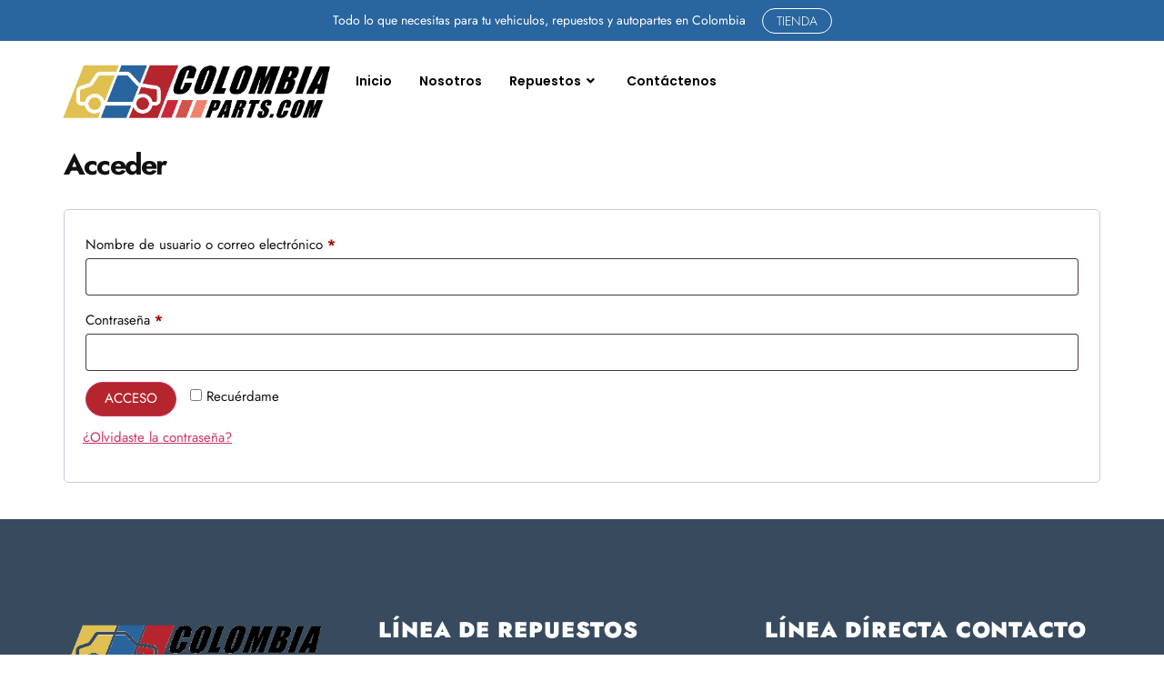

--- FILE ---
content_type: text/html; charset=UTF-8
request_url: https://colombiaparts.com/mi-cuenta/
body_size: 24826
content:
<!DOCTYPE html><html lang="es" prefix="og: https://ogp.me/ns#"><head><script data-no-optimize="1">var litespeed_docref=sessionStorage.getItem("litespeed_docref");litespeed_docref&&(Object.defineProperty(document,"referrer",{get:function(){return litespeed_docref}}),sessionStorage.removeItem("litespeed_docref"));</script> <meta charset="UTF-8"><meta name="viewport" content="width=device-width, initial-scale=1.0" /><style>img:is([sizes="auto" i], [sizes^="auto," i]) { contain-intrinsic-size: 3000px 1500px }</style><title>Mi cuenta - Tienda de repuestos y autopartes en Bogota</title><meta name="robots" content="noindex, follow"/><meta property="og:locale" content="es_ES" /><meta property="og:type" content="article" /><meta property="og:title" content="Mi cuenta - Tienda de repuestos y autopartes en Bogota" /><meta property="og:url" content="https://colombiaparts.com/mi-cuenta/" /><meta property="og:site_name" content="Tienda de repuestos y autopartes en Bogota" /><meta property="og:updated_time" content="2023-02-20T18:31:47-05:00" /><meta property="article:published_time" content="2023-01-31T18:44:27-05:00" /><meta property="article:modified_time" content="2023-02-20T18:31:47-05:00" /><meta name="twitter:card" content="summary_large_image" /><meta name="twitter:title" content="Mi cuenta - Tienda de repuestos y autopartes en Bogota" /><meta name="twitter:label1" content="Tiempo de lectura" /><meta name="twitter:data1" content="Menos de un minuto" /> <script type="application/ld+json" class="rank-math-schema">{"@context":"https://schema.org","@graph":[{"@type":"Organization","@id":"https://colombiaparts.com/#organization","name":"Tienda de repuestos y autopartes en Bogota","logo":{"@type":"ImageObject","@id":"https://colombiaparts.com/#logo","url":"https://colombiaparts.com/wp-content/uploads/2023/01/cropped-logo-a-color-tienda-de-repuestos-150x150.png","contentUrl":"https://colombiaparts.com/wp-content/uploads/2023/01/cropped-logo-a-color-tienda-de-repuestos-150x150.png","caption":"Tienda de repuestos y autopartes en Bogota","inLanguage":"es"}},{"@type":"WebSite","@id":"https://colombiaparts.com/#website","url":"https://colombiaparts.com","name":"Tienda de repuestos y autopartes en Bogota","publisher":{"@id":"https://colombiaparts.com/#organization"},"inLanguage":"es"},{"@type":"WebPage","@id":"https://colombiaparts.com/mi-cuenta/#webpage","url":"https://colombiaparts.com/mi-cuenta/","name":"Mi cuenta - Tienda de repuestos y autopartes en Bogota","datePublished":"2023-01-31T18:44:27-05:00","dateModified":"2023-02-20T18:31:47-05:00","isPartOf":{"@id":"https://colombiaparts.com/#website"},"inLanguage":"es"},{"@type":"Person","@id":"https://colombiaparts.com/author/jesica/","name":"Jaime","url":"https://colombiaparts.com/author/jesica/","image":{"@type":"ImageObject","@id":"https://colombiaparts.com/wp-content/litespeed/avatar/691001ad59c01525f7a44776fdea600f.jpg?ver=1764278801","url":"https://colombiaparts.com/wp-content/litespeed/avatar/691001ad59c01525f7a44776fdea600f.jpg?ver=1764278801","caption":"Jaime","inLanguage":"es"},"sameAs":["https://colombiaparts.com/"],"worksFor":{"@id":"https://colombiaparts.com/#organization"}},{"@type":"Article","headline":"Mi cuenta - Tienda de repuestos y autopartes en Bogota","datePublished":"2023-01-31T18:44:27-05:00","dateModified":"2023-02-20T18:31:47-05:00","author":{"@id":"https://colombiaparts.com/author/jesica/","name":"Jaime"},"publisher":{"@id":"https://colombiaparts.com/#organization"},"name":"Mi cuenta - Tienda de repuestos y autopartes en Bogota","@id":"https://colombiaparts.com/mi-cuenta/#richSnippet","isPartOf":{"@id":"https://colombiaparts.com/mi-cuenta/#webpage"},"inLanguage":"es","mainEntityOfPage":{"@id":"https://colombiaparts.com/mi-cuenta/#webpage"}}]}</script> <link rel="alternate" type="application/rss+xml" title="Tienda de repuestos y autopartes en Bogota &raquo; Feed" href="https://colombiaparts.com/feed/" /><link rel="alternate" type="application/rss+xml" title="Tienda de repuestos y autopartes en Bogota &raquo; Feed de los comentarios" href="https://colombiaparts.com/comments/feed/" /><style id="litespeed-ccss">.fa,.fas{-moz-osx-font-smoothing:grayscale;-webkit-font-smoothing:antialiased;display:inline-block;font-style:normal;font-variant:normal;text-rendering:auto;line-height:1}.fa-angle-right:before{content:""}.fa-bars:before{content:""}.fa-times:before{content:""}.fa,.fas{font-family:"Font Awesome 5 Free"}.fa,.fas{font-weight:900}ul{box-sizing:border-box}:root{--wp--preset--font-size--normal:16px;--wp--preset--font-size--huge:42px}.screen-reader-text{border:0;clip-path:inset(50%);height:1px;margin:-1px;overflow:hidden;padding:0;position:absolute;width:1px;word-wrap:normal!important}html :where(img[class*=wp-image-]){height:auto;max-width:100%}:root{--wp--preset--aspect-ratio--square:1;--wp--preset--aspect-ratio--4-3:4/3;--wp--preset--aspect-ratio--3-4:3/4;--wp--preset--aspect-ratio--3-2:3/2;--wp--preset--aspect-ratio--2-3:2/3;--wp--preset--aspect-ratio--16-9:16/9;--wp--preset--aspect-ratio--9-16:9/16;--wp--preset--color--black:#000000;--wp--preset--color--cyan-bluish-gray:#abb8c3;--wp--preset--color--white:#ffffff;--wp--preset--color--pale-pink:#f78da7;--wp--preset--color--vivid-red:#cf2e2e;--wp--preset--color--luminous-vivid-orange:#ff6900;--wp--preset--color--luminous-vivid-amber:#fcb900;--wp--preset--color--light-green-cyan:#7bdcb5;--wp--preset--color--vivid-green-cyan:#00d084;--wp--preset--color--pale-cyan-blue:#8ed1fc;--wp--preset--color--vivid-cyan-blue:#0693e3;--wp--preset--color--vivid-purple:#9b51e0;--wp--preset--gradient--vivid-cyan-blue-to-vivid-purple:linear-gradient(135deg,rgba(6,147,227,1) 0%,rgb(155,81,224) 100%);--wp--preset--gradient--light-green-cyan-to-vivid-green-cyan:linear-gradient(135deg,rgb(122,220,180) 0%,rgb(0,208,130) 100%);--wp--preset--gradient--luminous-vivid-amber-to-luminous-vivid-orange:linear-gradient(135deg,rgba(252,185,0,1) 0%,rgba(255,105,0,1) 100%);--wp--preset--gradient--luminous-vivid-orange-to-vivid-red:linear-gradient(135deg,rgba(255,105,0,1) 0%,rgb(207,46,46) 100%);--wp--preset--gradient--very-light-gray-to-cyan-bluish-gray:linear-gradient(135deg,rgb(238,238,238) 0%,rgb(169,184,195) 100%);--wp--preset--gradient--cool-to-warm-spectrum:linear-gradient(135deg,rgb(74,234,220) 0%,rgb(151,120,209) 20%,rgb(207,42,186) 40%,rgb(238,44,130) 60%,rgb(251,105,98) 80%,rgb(254,248,76) 100%);--wp--preset--gradient--blush-light-purple:linear-gradient(135deg,rgb(255,206,236) 0%,rgb(152,150,240) 100%);--wp--preset--gradient--blush-bordeaux:linear-gradient(135deg,rgb(254,205,165) 0%,rgb(254,45,45) 50%,rgb(107,0,62) 100%);--wp--preset--gradient--luminous-dusk:linear-gradient(135deg,rgb(255,203,112) 0%,rgb(199,81,192) 50%,rgb(65,88,208) 100%);--wp--preset--gradient--pale-ocean:linear-gradient(135deg,rgb(255,245,203) 0%,rgb(182,227,212) 50%,rgb(51,167,181) 100%);--wp--preset--gradient--electric-grass:linear-gradient(135deg,rgb(202,248,128) 0%,rgb(113,206,126) 100%);--wp--preset--gradient--midnight:linear-gradient(135deg,rgb(2,3,129) 0%,rgb(40,116,252) 100%);--wp--preset--font-size--small:13px;--wp--preset--font-size--medium:20px;--wp--preset--font-size--large:36px;--wp--preset--font-size--x-large:42px;--wp--preset--spacing--20:0.44rem;--wp--preset--spacing--30:0.67rem;--wp--preset--spacing--40:1rem;--wp--preset--spacing--50:1.5rem;--wp--preset--spacing--60:2.25rem;--wp--preset--spacing--70:3.38rem;--wp--preset--spacing--80:5.06rem;--wp--preset--shadow--natural:6px 6px 9px rgba(0, 0, 0, 0.2);--wp--preset--shadow--deep:12px 12px 50px rgba(0, 0, 0, 0.4);--wp--preset--shadow--sharp:6px 6px 0px rgba(0, 0, 0, 0.2);--wp--preset--shadow--outlined:6px 6px 0px -3px rgba(255, 255, 255, 1), 6px 6px rgba(0, 0, 0, 1);--wp--preset--shadow--crisp:6px 6px 0px rgba(0, 0, 0, 1)}:root{--wp--style--global--content-size:800px;--wp--style--global--wide-size:1200px}:where(body){margin:0}:root{--wp--style--block-gap:24px}body{padding-top:0;padding-right:0;padding-bottom:0;padding-left:0}a:where(:not(.wp-element-button)){text-decoration:underline}:root{--woocommerce:#720eec;--wc-green:#7ad03a;--wc-red:#a00;--wc-orange:#ffba00;--wc-blue:#2ea2cc;--wc-primary:#720eec;--wc-primary-text:#fcfbfe;--wc-secondary:#e9e6ed;--wc-secondary-text:#515151;--wc-highlight:#958e09;--wc-highligh-text:white;--wc-content-bg:#fff;--wc-subtext:#767676;--wc-form-border-color:rgba(32, 7, 7, 0.8);--wc-form-border-radius:4px;--wc-form-border-width:1px}.woocommerce-page img{height:auto;max-width:100%}@media only screen and (max-width:768px){:root{--woocommerce:#720eec;--wc-green:#7ad03a;--wc-red:#a00;--wc-orange:#ffba00;--wc-blue:#2ea2cc;--wc-primary:#720eec;--wc-primary-text:#fcfbfe;--wc-secondary:#e9e6ed;--wc-secondary-text:#515151;--wc-highlight:#958e09;--wc-highligh-text:white;--wc-content-bg:#fff;--wc-subtext:#767676;--wc-form-border-color:rgba(32, 7, 7, 0.8);--wc-form-border-radius:4px;--wc-form-border-width:1px}}:root{--woocommerce:#720eec;--wc-green:#7ad03a;--wc-red:#a00;--wc-orange:#ffba00;--wc-blue:#2ea2cc;--wc-primary:#720eec;--wc-primary-text:#fcfbfe;--wc-secondary:#e9e6ed;--wc-secondary-text:#515151;--wc-highlight:#958e09;--wc-highligh-text:white;--wc-content-bg:#fff;--wc-subtext:#767676;--wc-form-border-color:rgba(32, 7, 7, 0.8);--wc-form-border-radius:4px;--wc-form-border-width:1px}.screen-reader-text{clip:rect(1px,1px,1px,1px);height:1px;overflow:hidden;position:absolute!important;width:1px;word-wrap:normal!important}:where(body:not(.woocommerce-block-theme-has-button-styles)):where(:not(.edit-post-visual-editor)) .woocommerce a.button{font-size:100%;margin:0;line-height:1;position:relative;text-decoration:none;overflow:visible;padding:.618em 1em;font-weight:700;border-radius:3px;left:auto;color:#515151;background-color:#e9e6ed;border:0;display:inline-block;background-image:none;box-shadow:none;text-shadow:none}.woocommerce-info{padding:1em 2em 1em 3.5em;margin:0 0 2em;position:relative;background-color:#f6f5f8;color:#515151;border-top:3px solid #720eec;list-style:none outside;width:auto;word-wrap:break-word}.woocommerce-info::after,.woocommerce-info::before{content:" ";display:table}.woocommerce-info::after{clear:both}.woocommerce-info::before{font-family:WooCommerce;content:"";content:""/"";display:inline-block;position:absolute;top:1em;left:1.5em}.woocommerce-info{border-top-color:#1e85be}.woocommerce-info::before{color:#1e85be}html{line-height:1.15;-webkit-text-size-adjust:100%}*,:after,:before{box-sizing:border-box}body{background-color:#fff;color:#333;font-family:-apple-system,BlinkMacSystemFont,Segoe UI,Roboto,Helvetica Neue,Arial,Noto Sans,sans-serif,Apple Color Emoji,Segoe UI Emoji,Segoe UI Symbol,Noto Color Emoji;font-size:1rem;font-weight:400;line-height:1.5;margin:0;-webkit-font-smoothing:antialiased;-moz-osx-font-smoothing:grayscale}h1,h2{color:inherit;font-family:inherit;font-weight:500;line-height:1.2;margin-block-end:1rem;margin-block-start:.5rem}h1{font-size:2.5rem}h2{font-size:2rem}p{margin-block-end:.9rem;margin-block-start:0}a{background-color:#fff0;color:#c36;text-decoration:none}a:not([href]):not([tabindex]){color:inherit;text-decoration:none}strong{font-weight:bolder}img{border-style:none;height:auto;max-width:100%}[hidden]{display:none}button{font-family:inherit;font-size:1rem;line-height:1.5;margin:0}button{overflow:visible}button{text-transform:none}button{-webkit-appearance:button;width:auto}button{background-color:#fff0;border:1px solid #c36;border-radius:3px;color:#c36;display:inline-block;font-size:1rem;font-weight:400;padding:.5rem 1rem;text-align:center;white-space:nowrap}::-webkit-file-upload-button{-webkit-appearance:button;font:inherit}li,ul{background:#fff0;border:0;font-size:100%;margin-block-end:0;margin-block-start:0;outline:0;vertical-align:baseline}.page-content a{text-decoration:underline}.screen-reader-text{clip:rect(1px,1px,1px,1px);height:1px;overflow:hidden;position:absolute!important;width:1px;word-wrap:normal!important}.page-header .entry-title{margin-inline-end:auto;margin-inline-start:auto;width:100%}@media (max-width:575px){.page-header .entry-title{padding-inline-end:10px;padding-inline-start:10px}}@media (min-width:576px){.page-header .entry-title{max-width:500px}}@media (min-width:768px){.page-header .entry-title{max-width:600px}}@media (min-width:992px){.page-header .entry-title{max-width:800px}}@media (min-width:1200px){.page-header .entry-title{max-width:1140px}}:root{--direction-multiplier:1}.screen-reader-text{height:1px;margin:-1px;overflow:hidden;padding:0;position:absolute;top:-10000em;width:1px;clip:rect(0,0,0,0);border:0}.elementor *,.elementor :after,.elementor :before{box-sizing:border-box}.elementor a{box-shadow:none;text-decoration:none}.elementor img{border:none;border-radius:0;box-shadow:none;height:auto;max-width:100%}.elementor-widget-wrap .elementor-element.elementor-widget__width-auto{max-width:100%}.elementor-element{--flex-direction:initial;--flex-wrap:initial;--justify-content:initial;--align-items:initial;--align-content:initial;--gap:initial;--flex-basis:initial;--flex-grow:initial;--flex-shrink:initial;--order:initial;--align-self:initial;align-self:var(--align-self);flex-basis:var(--flex-basis);flex-grow:var(--flex-grow);flex-shrink:var(--flex-shrink);order:var(--order)}.elementor-element:where(.e-con-full,.elementor-widget){align-content:var(--align-content);align-items:var(--align-items);flex-direction:var(--flex-direction);flex-wrap:var(--flex-wrap);gap:var(--row-gap) var(--column-gap);justify-content:var(--justify-content)}.elementor-align-justify .elementor-button{width:100%}:root{--page-title-display:block}h1.entry-title{display:var(--page-title-display)}.elementor-section{position:relative}.elementor-section .elementor-container{display:flex;margin-left:auto;margin-right:auto;position:relative}@media (max-width:1024px){.elementor-section .elementor-container{flex-wrap:wrap}}.elementor-section.elementor-section-boxed>.elementor-container{max-width:1140px}.elementor-widget-wrap{align-content:flex-start;flex-wrap:wrap;position:relative;width:100%}.elementor:not(.elementor-bc-flex-widget) .elementor-widget-wrap{display:flex}.elementor-widget-wrap>.elementor-element{width:100%}.elementor-widget{position:relative}.elementor-widget:not(:last-child){margin-bottom:var(--kit-widget-spacing,20px)}.elementor-widget:not(:last-child).elementor-widget__width-auto{margin-bottom:0}.elementor-column{display:flex;min-height:1px;position:relative}.elementor-column-gap-default>.elementor-column>.elementor-element-populated{padding:10px}@media (min-width:768px){.elementor-column.elementor-col-33{width:33.333%}.elementor-column.elementor-col-100{width:100%}}@media (max-width:767px){.elementor-column{width:100%}}@media (prefers-reduced-motion:no-preference){html{scroll-behavior:smooth}}.e-con{--border-radius:0;--border-top-width:0px;--border-right-width:0px;--border-bottom-width:0px;--border-left-width:0px;--border-style:initial;--border-color:initial;--container-widget-width:100%;--container-widget-height:initial;--container-widget-flex-grow:0;--container-widget-align-self:initial;--content-width:min(100%,var(--container-max-width,1140px));--width:100%;--min-height:initial;--height:auto;--text-align:initial;--margin-top:0px;--margin-right:0px;--margin-bottom:0px;--margin-left:0px;--padding-top:var(--container-default-padding-top,10px);--padding-right:var(--container-default-padding-right,10px);--padding-bottom:var(--container-default-padding-bottom,10px);--padding-left:var(--container-default-padding-left,10px);--position:relative;--z-index:revert;--overflow:visible;--gap:var(--widgets-spacing,20px);--row-gap:var(--widgets-spacing-row,20px);--column-gap:var(--widgets-spacing-column,20px);--overlay-mix-blend-mode:initial;--overlay-opacity:1;--e-con-grid-template-columns:repeat(3,1fr);--e-con-grid-template-rows:repeat(2,1fr);border-radius:var(--border-radius);height:var(--height);min-height:var(--min-height);min-width:0;overflow:var(--overflow);position:var(--position);width:var(--width);z-index:var(--z-index);--flex-wrap-mobile:wrap;margin-block-end:var(--margin-block-end);margin-block-start:var(--margin-block-start);margin-inline-end:var(--margin-inline-end);margin-inline-start:var(--margin-inline-start);padding-inline-end:var(--padding-inline-end);padding-inline-start:var(--padding-inline-start)}.e-con{--margin-block-start:var(--margin-top);--margin-block-end:var(--margin-bottom);--margin-inline-start:var(--margin-left);--margin-inline-end:var(--margin-right);--padding-inline-start:var(--padding-left);--padding-inline-end:var(--padding-right);--padding-block-start:var(--padding-top);--padding-block-end:var(--padding-bottom);--border-block-start-width:var(--border-top-width);--border-block-end-width:var(--border-bottom-width);--border-inline-start-width:var(--border-left-width);--border-inline-end-width:var(--border-right-width)}.e-con.e-flex{--flex-direction:column;--flex-basis:auto;--flex-grow:0;--flex-shrink:1;flex:var(--flex-grow) var(--flex-shrink) var(--flex-basis)}.e-con-full,.e-con>.e-con-inner{padding-block-end:var(--padding-block-end);padding-block-start:var(--padding-block-start);text-align:var(--text-align)}.e-con-full.e-flex,.e-con.e-flex>.e-con-inner{flex-direction:var(--flex-direction)}.e-con,.e-con>.e-con-inner{display:var(--display)}.e-con-boxed.e-flex{align-content:normal;align-items:normal;flex-direction:column;flex-wrap:nowrap;justify-content:normal}.e-con-boxed{gap:initial;text-align:initial}.e-con.e-flex>.e-con-inner{align-content:var(--align-content);align-items:var(--align-items);align-self:auto;flex-basis:auto;flex-grow:1;flex-shrink:1;flex-wrap:var(--flex-wrap);justify-content:var(--justify-content)}.e-con>.e-con-inner{gap:var(--row-gap) var(--column-gap);height:100%;margin:0 auto;max-width:var(--content-width);padding-inline-end:0;padding-inline-start:0;width:100%}:is(.elementor-section-wrap,[data-elementor-id])>.e-con{--margin-left:auto;--margin-right:auto;max-width:min(100%,var(--width))}.e-con .elementor-widget.elementor-widget{margin-block-end:0}.e-con:before{border-block-end-width:var(--border-block-end-width);border-block-start-width:var(--border-block-start-width);border-color:var(--border-color);border-inline-end-width:var(--border-inline-end-width);border-inline-start-width:var(--border-inline-start-width);border-radius:var(--border-radius);border-style:var(--border-style);content:var(--background-overlay);display:block;height:max(100% + var(--border-top-width) + var(--border-bottom-width),100%);left:calc(0px - var(--border-left-width));mix-blend-mode:var(--overlay-mix-blend-mode);opacity:var(--overlay-opacity);position:absolute;top:calc(0px - var(--border-top-width));width:max(100% + var(--border-left-width) + var(--border-right-width),100%)}.e-con .elementor-widget{min-width:0}.e-con>.elementor-widget>.elementor-widget-container{height:100%}.elementor.elementor .e-con>.elementor-widget{max-width:100%}@media (max-width:767px){.e-con.e-flex{--width:100%;--flex-wrap:var(--flex-wrap-mobile)}}.elementor-heading-title{line-height:1;margin:0;padding:0}.elementor-button{background-color:#69727d;border-radius:3px;color:#fff;display:inline-block;font-size:15px;line-height:1;padding:12px 24px;fill:#fff;text-align:center}.elementor-button:visited{color:#fff}.elementor-button-content-wrapper{display:flex;flex-direction:row;gap:5px;justify-content:center}.elementor-button-text{display:inline-block}.elementor-button span{text-decoration:inherit}.elementor-kit-13{--e-global-color-primary:#111111;--e-global-color-secondary:#B4252D;--e-global-color-text:#696969;--e-global-color-accent:#29649F;--e-global-color-b9cb88a:#FFFFFF;--e-global-color-0f6770e:#BDBDBD;--e-global-color-293101b:#E0C151;--e-global-typography-primary-font-family:"Jost";--e-global-typography-primary-font-size:16px;--e-global-typography-primary-font-weight:500;--e-global-typography-primary-letter-spacing:0px;--e-global-typography-secondary-font-family:"Jost";--e-global-typography-secondary-font-weight:400;--e-global-typography-text-font-family:"Jost";--e-global-typography-text-font-size:15px;--e-global-typography-text-font-weight:400;--e-global-typography-text-line-height:1.9em;--e-global-typography-text-letter-spacing:0px;--e-global-typography-accent-font-family:"Jost";--e-global-typography-accent-font-size:15px;--e-global-typography-accent-font-weight:500;--e-global-typography-accent-line-height:1em;--e-global-typography-accent-letter-spacing:0px;--e-global-typography-9268994-font-family:"Jost";--e-global-typography-9268994-text-transform:uppercase;--e-global-typography-9268994-text-decoration:none;--e-global-typography-9268994-line-height:1em;--e-global-typography-9268994-letter-spacing:0px;--e-global-typography-11b076a-font-family:"Jost";--e-global-typography-11b076a-text-transform:uppercase;--e-global-typography-11b076a-line-height:1em;--e-global-typography-11b076a-letter-spacing:0px;--e-global-typography-13d3873-font-family:"Jost";--e-global-typography-13d3873-line-height:1.25em;--e-global-typography-13d3873-letter-spacing:-0.8px;--e-global-typography-48c5cab-font-family:"Jost";--e-global-typography-48c5cab-line-height:1em;--e-global-typography-48c5cab-letter-spacing:0px;--e-global-typography-ff4d6cd-font-family:"Jost";--e-global-typography-ff4d6cd-text-transform:uppercase;--e-global-typography-ff4d6cd-line-height:1em;--e-global-typography-ff4d6cd-letter-spacing:0px;--e-global-typography-1789913-font-family:"Jost";--e-global-typography-1789913-text-transform:uppercase;--e-global-typography-1789913-line-height:1em;--e-global-typography-1789913-letter-spacing:0px;--e-global-typography-76d51ba-font-family:"Jost";--e-global-typography-76d51ba-line-height:1em;--e-global-typography-76d51ba-letter-spacing:0px;--e-global-typography-cc388ed-font-family:"Jost";--e-global-typography-cc388ed-line-height:1em;--e-global-typography-cc388ed-letter-spacing:-3px;--e-global-typography-28ab281-font-family:"Jost";--e-global-typography-28ab281-line-height:1em;--e-global-typography-28ab281-letter-spacing:0px;--e-global-typography-d72aa65-font-family:"Jost";--e-global-typography-d72aa65-font-size:35px;--e-global-typography-d72aa65-font-weight:400;--e-global-typography-d72aa65-line-height:1.3em;--e-global-typography-d72aa65-letter-spacing:-1.1px;--e-global-typography-b2bf6e0-font-family:"Jost";--e-global-typography-b2bf6e0-font-size:22px;--e-global-typography-b2bf6e0-font-weight:600;--e-global-typography-b2bf6e0-line-height:1.5em;--e-global-typography-b2bf6e0-letter-spacing:-0.7px;--e-global-typography-e41b108-font-family:"Jost";--e-global-typography-e41b108-font-size:15px;--e-global-typography-e41b108-font-weight:bold;--e-global-typography-e41b108-text-transform:uppercase;--e-global-typography-e41b108-text-decoration:underline;--e-global-typography-e41b108-line-height:1em;--e-global-typography-e41b108-letter-spacing:0px;--e-global-typography-2480dfe-font-family:"Jost";--e-global-typography-2480dfe-font-size:70px;--e-global-typography-2480dfe-font-weight:600;--e-global-typography-2480dfe-line-height:1em;--e-global-typography-2480dfe-letter-spacing:-2.2px;--e-global-typography-275c10e-font-family:"Jost";--e-global-typography-275c10e-font-size:20px;--e-global-typography-275c10e-font-weight:600;--e-global-typography-275c10e-line-height:1.25em;--e-global-typography-275c10e-letter-spacing:-0.6px;--e-global-typography-307f923-font-family:"Jost";--e-global-typography-307f923-font-size:18px;--e-global-typography-307f923-font-weight:600;--e-global-typography-307f923-line-height:1.25em;--e-global-typography-307f923-letter-spacing:-0.6px;--e-global-typography-048b315-font-family:"Jost";--e-global-typography-048b315-font-size:14px;--e-global-typography-048b315-font-weight:400;--e-global-typography-048b315-line-height:1em;--e-global-typography-048b315-letter-spacing:-0.4px;--e-global-typography-84cdd2e-font-family:"Jost";--e-global-typography-84cdd2e-font-size:14px;--e-global-typography-84cdd2e-font-weight:400;--e-global-typography-84cdd2e-line-height:2em;--e-global-typography-84cdd2e-letter-spacing:0.5px;--e-global-typography-98ae167-font-family:"Jost";--e-global-typography-98ae167-font-size:18px;--e-global-typography-98ae167-font-weight:600;--e-global-typography-98ae167-line-height:1em;--e-global-typography-98ae167-letter-spacing:-0.6px;--e-global-typography-a6f464b-font-family:"Jost";--e-global-typography-a6f464b-font-size:15px;--e-global-typography-a6f464b-font-weight:bold;--e-global-typography-a6f464b-text-transform:uppercase;--e-global-typography-a6f464b-line-height:1em;--e-global-typography-a6f464b-letter-spacing:0px;--e-global-typography-3a3177d-font-family:"Jost";--e-global-typography-3a3177d-font-size:15px;--e-global-typography-3a3177d-font-weight:600;--e-global-typography-3a3177d-line-height:1.2em;--e-global-typography-3a3177d-letter-spacing:0px;--e-global-typography-8ddaaab-font-family:"Jost";--e-global-typography-8ddaaab-font-size:30px;--e-global-typography-8ddaaab-font-weight:600;--e-global-typography-8ddaaab-line-height:1.21em;--e-global-typography-8ddaaab-letter-spacing:-0.96px;--e-global-typography-fdd2bf7-font-family:"Jost";--e-global-typography-fdd2bf7-font-size:22px;--e-global-typography-fdd2bf7-font-weight:600;--e-global-typography-fdd2bf7-line-height:1.25em;--e-global-typography-fdd2bf7-letter-spacing:-0.8px;--e-global-typography-252641f-font-family:"Jost";--e-global-typography-252641f-font-size:22px;--e-global-typography-252641f-font-weight:500;--e-global-typography-252641f-line-height:1.25em;--e-global-typography-252641f-letter-spacing:-0.8px;--e-global-typography-491587a-font-family:"Jost";--e-global-typography-491587a-font-size:12px;--e-global-typography-491587a-font-weight:500;--e-global-typography-491587a-text-transform:uppercase;--e-global-typography-491587a-line-height:1em;--e-global-typography-491587a-letter-spacing:0px;--e-global-typography-2d354e3-font-family:"Jost";--e-global-typography-2d354e3-font-size:15px;--e-global-typography-2d354e3-font-weight:600;--e-global-typography-2d354e3-line-height:1.2em;--e-global-typography-2d354e3-letter-spacing:-0.4px;--e-global-typography-135ca82-font-family:"Jost";--e-global-typography-135ca82-font-size:48px;--e-global-typography-135ca82-font-weight:600;--e-global-typography-135ca82-line-height:1.03em;--e-global-typography-135ca82-letter-spacing:-1.4px;--e-global-typography-078d033-font-family:"Jost";--e-global-typography-078d033-font-size:15px;--e-global-typography-078d033-font-weight:400;--e-global-typography-078d033-line-height:1em;--e-global-typography-078d033-letter-spacing:-0.1px;color:var(--e-global-color-primary);font-family:var(--e-global-typography-text-font-family),Sans-serif;font-size:var(--e-global-typography-text-font-size);font-weight:var(--e-global-typography-text-font-weight);line-height:var(--e-global-typography-text-line-height);letter-spacing:var(--e-global-typography-text-letter-spacing)}.elementor-kit-13 button,.elementor-kit-13 .elementor-button{background-color:var(--e-global-color-secondary);font-family:var(--e-global-typography-9268994-font-family),Sans-serif;font-size:var(--e-global-typography-9268994-font-size);text-transform:var(--e-global-typography-9268994-text-transform);text-decoration:var(--e-global-typography-9268994-text-decoration);line-height:var(--e-global-typography-9268994-line-height);letter-spacing:var(--e-global-typography-9268994-letter-spacing);word-spacing:var(--e-global-typography-9268994-word-spacing);color:var(--e-global-color-b9cb88a);border-radius:27.5px 27.5px 27.5px 27.5px;padding:10px 20px 11px 20px}.elementor-kit-13 a{font-family:"Jost",Sans-serif}.elementor-kit-13 h1{font-family:"Jost",Sans-serif;font-weight:900}.elementor-kit-13 h2{font-family:"Jost",Sans-serif;font-weight:700;letter-spacing:-1.8px}.elementor-section.elementor-section-boxed>.elementor-container{max-width:1170px}.e-con{--container-max-width:1170px}.elementor-widget:not(:last-child){--kit-widget-spacing:0px}.elementor-element{--widgets-spacing:0px 0px;--widgets-spacing-row:0px;--widgets-spacing-column:0px}h1.entry-title{display:var(--page-title-display)}@media (max-width:1024px){.elementor-kit-13{font-size:var(--e-global-typography-text-font-size);line-height:var(--e-global-typography-text-line-height);letter-spacing:var(--e-global-typography-text-letter-spacing)}.elementor-kit-13 button,.elementor-kit-13 .elementor-button{font-size:var(--e-global-typography-9268994-font-size);line-height:var(--e-global-typography-9268994-line-height);letter-spacing:var(--e-global-typography-9268994-letter-spacing);word-spacing:var(--e-global-typography-9268994-word-spacing)}.elementor-section.elementor-section-boxed>.elementor-container{max-width:1024px}.e-con{--container-max-width:1024px}}@media (max-width:767px){.elementor-kit-13{--e-global-typography-d72aa65-font-size:25px;--e-global-typography-2480dfe-font-size:38px;--e-global-typography-135ca82-font-size:35px;font-size:var(--e-global-typography-text-font-size);line-height:var(--e-global-typography-text-line-height);letter-spacing:var(--e-global-typography-text-letter-spacing)}.elementor-kit-13 button,.elementor-kit-13 .elementor-button{font-size:var(--e-global-typography-9268994-font-size);line-height:var(--e-global-typography-9268994-line-height);letter-spacing:var(--e-global-typography-9268994-letter-spacing);word-spacing:var(--e-global-typography-9268994-word-spacing)}.elementor-section.elementor-section-boxed>.elementor-container{max-width:767px}.e-con{--container-max-width:767px}}button::-moz-focus-inner{padding:0;border:0}.ekit-wid-con .ekit_social_media{margin-left:0;padding-left:0;list-style:none}.ekit-wid-con .ekit_social_media>li>a{display:block}.ekit-wid-con .ekit_social_media>li>a i{vertical-align:middle;display:inline-block}@media (max-width:1024px){.ekit-wid-con .ekit_social_media>li{margin-bottom:20px}}.ekit-wid-con .elementor-icon-list-item>a{-webkit-box-align:center;-ms-flex-align:center;align-items:center;position:relative;display:-webkit-inline-box;display:-ms-inline-flexbox;display:inline-flex}.ekit-wid-con .ekit_page_list_content{display:-webkit-box;display:-ms-flexbox;display:flex}.ekit-wid-con .ekit-review-card--date,.ekit-wid-con .ekit-review-card--desc{grid-area:date}.ekit-wid-con .ekit-review-card--image{width:60px;height:60px;grid-area:thumbnail;min-width:60px;border-radius:50%;background-color:#eae9f7;display:-webkit-box;display:-ms-flexbox;display:flex;-webkit-box-pack:center;-ms-flex-pack:center;justify-content:center;-webkit-box-align:center;-ms-flex-align:center;align-items:center;padding:1rem;position:relative}.ekit-wid-con .ekit-review-card--thumbnail{grid-area:thumbnail;padding-right:1rem}.ekit-wid-con .ekit-review-card--name{grid-area:name;font-size:14px;font-weight:700;margin:0 0 .25rem 0}.ekit-wid-con .ekit-review-card--stars{grid-area:stars;color:#f4be28;font-size:13px;line-height:20px}.ekit-wid-con .ekit-review-card--comment{grid-area:comment;font-size:16px;line-height:22px;font-weight:400;color:#32323d}.ekit-wid-con .ekit-review-card--actions{grid-area:actions}.ekit-wid-con .ekit-review-card--posted-on{display:-webkit-box;display:-ms-flexbox;display:flex;grid-area:posted-on}.ekit-wid-con a{text-decoration:none}.ekit-wid-con a,.ekit-wid-con div,.ekit-wid-con li,.ekit-wid-con ul{outline:0}.ekit-wid-con a:visited{outline:0;text-decoration:none}.ekit-wid-con li,.ekit-wid-con ul{margin:0;padding:0}.ekit-wid-con p{margin-bottom:10px}.ekit-wid-con svg{width:1em;height:1em}.ekit-wid-con .elementor-icon-list-item .elementor-icon-list-text{display:block;margin-bottom:0}.ekit-wid-con .ekit-wrapper-link{position:absolute;width:100%;height:100%;opacity:0;top:0;left:0;z-index:10}.screen-reader-text{clip:rect(1px,1px,1px,1px);height:1px;overflow:hidden;position:absolute!important;width:1px;word-wrap:normal!important}.ekit-template-content-footer,.ekit-template-content-header{clear:both}.ekit-wid-con .ekit-heading{position:relative}.ekit-wid-con .elementskit-section-title{margin:0;margin-bottom:20px}.ekit-wid-con .elementskit-section-title{font-weight:500}.ekit-wid-con .elementskit-section-title-wraper.text_center{text-align:center}.ekit-wid-con .ekit-stylish-list{display:-webkit-box;display:-ms-flexbox;display:flex;-webkit-box-orient:vertical;-webkit-box-direction:normal;-ms-flex-direction:column;flex-direction:column;list-style:none}.ekit-wid-con .ekit-stylish-list-content{display:-webkit-box;display:-ms-flexbox;display:flex;width:100%;-webkit-box-pack:left;-ms-flex-pack:left;justify-content:left}.ekit-wid-con .ekit-stylish-list-content-wrapper{display:-webkit-box;display:-ms-flexbox;display:flex;position:relative}.ekit-wid-con .ekit-stylish-list-content-text{-webkit-box-ordinal-group:6;-ms-flex-order:5;order:5;display:-webkit-box;display:-ms-flexbox;display:flex}.ekit-wid-con .ekit-stylish-list-content-icon{-webkit-box-ordinal-group:5;-ms-flex-order:4;order:4;display:-webkit-box;display:-ms-flexbox;display:flex;-webkit-box-pack:center;-ms-flex-pack:center;justify-content:center;-webkit-box-align:center;-ms-flex-align:center;align-items:center}@media (max-width:480px){.ekit-wid-con .elementskit-section-title-wraper.ekit_heading_mobile-text_center{text-align:center}}.ekit-template-content-header .elementor-section{-webkit-transform:none}.screen-reader-text{clip:rect(1px,1px,1px,1px);word-wrap:normal!important;border:0;clip-path:inset(50%);height:1px;margin:-1px;overflow:hidden;overflow-wrap:normal!important;padding:0;position:absolute!important;width:1px}.elementor-131 .elementor-element.elementor-element-480f3fbf:not(.elementor-motion-effects-element-type-background){background-color:#29659E}.elementor-131 .elementor-element.elementor-element-480f3fbf>.elementor-container{max-width:1420px}.elementor-131 .elementor-element.elementor-element-480f3fbf{margin-top:0;margin-bottom:0;padding:9px 0 8px 0;overflow:visible}.elementor-131 .elementor-element.elementor-element-5b145e6d>.elementor-element-populated{margin:0 0 0 0;--e-column-margin-right:0px;--e-column-margin-left:0px;padding:0 0 0 0}.elementor-131 .elementor-element.elementor-element-760638e7{margin-top:0;margin-bottom:0;padding:0 0 0 0;overflow:visible}.elementor-131 .elementor-element.elementor-element-62ebfe01.elementor-column>.elementor-widget-wrap{justify-content:center}.elementor-131 .elementor-element.elementor-element-62ebfe01>.elementor-element-populated{margin:0 0 0 0;--e-column-margin-right:0px;--e-column-margin-left:0px;padding:0 0 0 0}.elementor-widget-heading .elementor-heading-title{font-family:var(--e-global-typography-primary-font-family),Sans-serif;font-size:var(--e-global-typography-primary-font-size);font-weight:var(--e-global-typography-primary-font-weight);line-height:var(--e-global-typography-primary-line-height);letter-spacing:var(--e-global-typography-primary-letter-spacing);color:var(--e-global-color-primary)}.elementor-131 .elementor-element.elementor-element-32d5da4e{width:auto;max-width:auto;margin:6px 18px calc(var(--kit-widget-spacing, 0px) + 0px)0;padding:0 0 0 0}.elementor-131 .elementor-element.elementor-element-32d5da4e .elementor-heading-title{font-family:"Jost",Sans-serif;font-size:14px;font-weight:400;line-height:1em;letter-spacing:0;color:#FFF}.elementor-widget-button .elementor-button{background-color:var(--e-global-color-accent);font-family:var(--e-global-typography-accent-font-family),Sans-serif;font-size:var(--e-global-typography-accent-font-size);font-weight:var(--e-global-typography-accent-font-weight);line-height:var(--e-global-typography-accent-line-height);letter-spacing:var(--e-global-typography-accent-letter-spacing)}.elementor-131 .elementor-element.elementor-element-6ce288c5 .elementor-button{background-color:#fff0;font-family:"Jost",Sans-serif;font-size:14px;font-weight:300;text-transform:uppercase;line-height:1em;letter-spacing:0;border-style:solid;border-width:1px 1px 1px 1px;border-color:var(--e-global-color-b9cb88a);border-radius:15px 15px 15px 15px;padding:6px 15px 6px 15px}.elementor-131 .elementor-element.elementor-element-6ce288c5{width:auto;max-width:auto;margin:0 0 calc(var(--kit-widget-spacing, 0px) + 0px)0;padding:0 0 0 0}.elementor-131 .elementor-element.elementor-element-80a0c77{--display:flex;--flex-direction:row;--container-widget-width:initial;--container-widget-height:100%;--container-widget-flex-grow:1;--container-widget-align-self:stretch;--flex-wrap-mobile:wrap;--gap:0px 0px;--row-gap:0px;--column-gap:0px;overflow:visible}.elementor-131 .elementor-element.elementor-element-d9e9c6c{--display:flex;--flex-direction:column;--container-widget-width:100%;--container-widget-height:initial;--container-widget-flex-grow:0;--container-widget-align-self:initial;--flex-wrap-mobile:wrap;overflow:visible}.elementor-131 .elementor-element.elementor-element-2c82bc4{--display:flex;--flex-direction:column;--container-widget-width:calc( ( 1 - var( --container-widget-flex-grow ) ) * 100% );--container-widget-height:initial;--container-widget-flex-grow:0;--container-widget-align-self:initial;--flex-wrap-mobile:wrap;--justify-content:center;--align-items:center;overflow:visible}.elementor-131 .elementor-element.elementor-element-185ad0d .tf-nav-menu .mainnav .menu-container>ul>li>a{font-family:"Poppins",Sans-serif;font-size:14px;font-weight:600;padding-left:15px;padding-right:15px;padding-top:10px;padding-bottom:10px;color:#000}.elementor-131 .elementor-element.elementor-element-185ad0d .tf_link_effect_underline .mainnav .menu-container>ul>li>a:after{background-color:#3858e9}.elementor-131 .elementor-element.elementor-element-185ad0d .tf-nav-menu .mainnav .menu-container>ul li ul.sub-menu li{font-family:"Poppins",Sans-serif;font-size:14px;font-weight:600}.elementor-131 .elementor-element.elementor-element-185ad0d .tf-nav-menu .mainnav .menu-container>ul>li ul.sub-menu{min-width:250px}.elementor-131 .elementor-element.elementor-element-185ad0d .tf-nav-menu .mainnav .menu-container>ul>li>ul.sub-menu{top:130%}.elementor-131 .elementor-element.elementor-element-185ad0d .tf-nav-menu .mainnav .menu-container>ul li ul.sub-menu li a{padding-left:30px;padding-right:30px;padding-top:12px;padding-bottom:12px}.elementor-131 .elementor-element.elementor-element-185ad0d .tf-nav-menu .mainnav .menu-container>ul>li ul.sub-menu li:first-child{border-top-style:none}.elementor-131 .elementor-element.elementor-element-185ad0d .tf-nav-menu .mainnav .menu-container>ul>li ul.sub-menu li:last-child{border-bottom-style:none}.elementor-131 .elementor-element.elementor-element-185ad0d .tf-nav-menu .mainnav .menu-container ul.sub-menu{border-radius:5px 5px 5px 5px;background-color:#fff}.elementor-131 .elementor-element.elementor-element-185ad0d .tf-nav-menu .mainnav .menu-container ul.sub-menu li:first-child{border-radius:5px 5px 0 0}.elementor-131 .elementor-element.elementor-element-185ad0d .tf-nav-menu .mainnav .menu-container ul.sub-menu li:last-child{border-radius:0 0 5px 5px}.elementor-131 .elementor-element.elementor-element-185ad0d .tf-nav-menu .mainnav .menu-container ul.sub-menu a{color:#1a1b1e}.elementor-131 .elementor-element.elementor-element-185ad0d .tf-nav-menu.dropdown-style1 .mainnav .menu-container ul.sub-menu:after{background-color:#fff}.elementor-131 .elementor-element.elementor-element-185ad0d .tf-nav-menu .btn-menu-mobile,.elementor-131 .elementor-element.elementor-element-185ad0d .tf-nav-menu .btn-menu-only{padding:8px 16px 8px 16px;margin:0 0 0 0;color:#000;background-color:#fff0}.elementor-131 .elementor-element.elementor-element-185ad0d .tf-nav-menu .tf-close{border-width:3px;border-style:solid;border-radius:0;padding:10px 12px 10px 12px;margin:0 0 0 0;color:rgb(255 255 255);background-color:#fff0}.elementor-131 .elementor-element.elementor-element-185ad0d .tf-nav-menu .close-menu-panel-style-default{border-width:3px;border-style:solid;border-radius:0;padding:10px 12px 10px 12px;margin:0 0 0 0;color:rgb(255 255 255);background-color:#fff0}.elementor-131 .elementor-element.elementor-element-185ad0d .tf-nav-menu .nav-panel{background-color:#0A0A0A;padding:0 0 0 0;width:300px}.elementor-131 .elementor-element.elementor-element-185ad0d .tf-nav-menu .mobile-menu-overlay{background-color:rgb(0 0 0/.8)}.elementor-131 .elementor-element.elementor-element-185ad0d .tf-nav-menu .nav-panel .logo-nav{width:200px;margin:20px 0 20px 20px}.elementor-131 .elementor-element.elementor-element-185ad0d .tf-nav-menu .mainnav-mobi .menu-container ul li{border-top-style:solid;border-top-color:#FFFFFF0F;border-top-width:1px}.elementor-131 .elementor-element.elementor-element-185ad0d .tf-nav-menu .mainnav-mobi .menu-container>ul>li:last-child{border-bottom-style:solid;border-bottom-color:#FFFFFF0F;border-bottom-width:1px}.elementor-131 .elementor-element.elementor-element-185ad0d .tf-nav-menu .nav-panel .mainnav-mobi ul li a{font-family:"Poppins",Sans-serif;font-size:16px;font-weight:600;text-transform:uppercase}.elementor-131 .elementor-element.elementor-element-185ad0d .tf-nav-menu .mainnav-mobi .menu-container ul li a{padding-left:20px;padding-right:20px;padding-top:18px;padding-bottom:18px}.elementor-131 .elementor-element.elementor-element-185ad0d .tf-nav-menu .mainnav-mobi .menu-container ul.sub-menu li a{padding-left:calc(20px + 10px);padding-right:calc(20px + 10px)}.elementor-131 .elementor-element.elementor-element-185ad0d .tf-nav-menu .mainnav-mobi .menu-container ul li a{color:#fff}:root{--page-title-display:none}@media (min-width:768px){.elementor-131 .elementor-element.elementor-element-d9e9c6c{--width:33%}.elementor-131 .elementor-element.elementor-element-2c82bc4{--width:86%}}@media (max-width:1024px){.elementor-widget-heading .elementor-heading-title{font-size:var(--e-global-typography-primary-font-size);line-height:var(--e-global-typography-primary-line-height);letter-spacing:var(--e-global-typography-primary-letter-spacing)}.elementor-widget-button .elementor-button{font-size:var(--e-global-typography-accent-font-size);line-height:var(--e-global-typography-accent-line-height);letter-spacing:var(--e-global-typography-accent-letter-spacing)}.elementor-131 .elementor-element.elementor-element-185ad0d .tf-nav-menu .mainnav .menu-container>ul>li>ul.sub-menu{top:100%}.elementor-131 .elementor-element.elementor-element-185ad0d .tf-nav-menu .nav-panel{width:300px}.elementor-131 .elementor-element.elementor-element-185ad0d .tf-nav-menu .nav-panel .logo-nav{width:200px}}@media (max-width:767px){.elementor-widget-heading .elementor-heading-title{font-size:var(--e-global-typography-primary-font-size);line-height:var(--e-global-typography-primary-line-height);letter-spacing:var(--e-global-typography-primary-letter-spacing)}.elementor-131 .elementor-element.elementor-element-32d5da4e{width:100%;max-width:100%;text-align:center}.elementor-131 .elementor-element.elementor-element-32d5da4e .elementor-heading-title{font-size:12px}.elementor-widget-button .elementor-button{font-size:var(--e-global-typography-accent-font-size);line-height:var(--e-global-typography-accent-line-height);letter-spacing:var(--e-global-typography-accent-letter-spacing)}.elementor-131 .elementor-element.elementor-element-6ce288c5{margin:10px 0 calc(var(--kit-widget-spacing, 0px) + 0px)0}.elementor-131 .elementor-element.elementor-element-6ce288c5 .elementor-button{font-size:13px;border-width:1px 1px 1px 1px;border-radius:2px 2px 2px 2px}.elementor-131 .elementor-element.elementor-element-185ad0d .tf-nav-menu .mainnav .menu-container>ul>li>ul.sub-menu{top:100%}.elementor-131 .elementor-element.elementor-element-185ad0d .tf-nav-menu .nav-panel{width:250px}.elementor-131 .elementor-element.elementor-element-185ad0d .tf-nav-menu .nav-panel .logo-nav{width:200px}}.elementor-widget-image{text-align:center}.elementor-widget-image a{display:inline-block}.elementor-widget-image img{display:inline-block;vertical-align:middle}.tf-nav-menu ul{padding:0;margin:0;list-style:none}.tf-nav-menu .mainnav .menu-container>ul>li{display:inline-block}.tf-nav-menu .mainnav .menu-container ul li{position:relative}.tf-nav-menu .mainnav .menu-container .sub-menu{position:absolute;top:100%;left:0;min-width:250px;z-index:999;opacity:0;visibility:hidden;-webkit-transform:translateY(10px);-ms-transform:translateY(10px);transform:translateY(10px)}.tf-nav-menu.horizontal,.tf-nav-menu .mainnav ul.menu{display:-webkit-box;display:-ms-flexbox;display:flex;height:100%}.tf-nav-menu .menu-container ul li a{display:block}.tf-nav-menu .mainnav .menu-container>ul>li>a{height:100%;display:-webkit-box;display:-ms-flexbox;display:flex;-webkit-box-align:center;-ms-flex-align:center;align-items:center;text-decoration:none}.tf-nav-menu .mainnav .menu-container>ul>li:first-child>a{padding-left:0px!important}.tf-nav-menu .mainnav .menu-container>ul>li:last-child>a{padding-right:0px!important}.tf-nav-menu .mainnav .menu-container li>a>i{display:none}.tf-nav-menu .mainnav .menu-container li.menu-item-has-children>a>i{margin-left:6px;display:block;float:right;position:relative;font-weight:900;font-style:normal;line-height:inherit;padding-right:5px}.tf-nav-menu .mainnav .menu-container>ul>li>a>i.fa-angle-right:before{content:""}.tf-nav-menu .nav-panel{position:fixed;width:300px;height:100%;left:-100%;top:0;background:#212529;z-index:99999;overflow-y:auto;overflow-y:auto}.wrap-close-menu-panel-style-default{display:none}.tf-nav-menu .mobile-menu-overlay{position:fixed;left:0;top:0;bottom:0;right:0;z-index:-98;background:rgb(0 0 0/.9);opacity:0;visibility:hidden;will-change:opacity}.tf-nav-menu.menu-panel-style-left .tf-close{position:fixed;right:30px;top:30px;z-index:-98;opacity:0;visibility:hidden;will-change:opacity}.tf-nav-menu .close-menu-panel-style-default{position:unset;right:unset;top:unset}.tf-nav-menu .nav-panel .logo-nav img{margin:0 auto}.nav-panel .logo-nav{display:inline-block}.tf-nav-menu button{background-color:#fff0;border:none;outline:none;line-height:1}.tf-nav-menu.dropdown-style1 .mainnav .menu-container ul.sub-menu{box-sizing:border-box;box-shadow:0 0 50px 10px rgb(0 0 0/10%);-webkit-box-shadow:0 0 50px 10px rgb(0 0 0/10%);-moz-box-shadow:0 0 50px 10px rgb(0 0 0/.10)}.tf-nav-menu.dropdown-style1 .mainnav .menu-container ul.sub-menu:before{content:"";position:absolute;height:12px;width:100%;top:-12px;left:0}.tf-nav-menu.dropdown-style1 .mainnav .menu-container ul.sub-menu:after{content:"";position:absolute;height:15px;width:15px;top:-5px;left:50px;opacity:1;z-index:-1;background:#fff;-webkit-border-radius:2px;-moz-border-radius:2px;border-radius:2px;-webkit-transform:rotate(45deg);-ms-transform:rotate(45deg);transform:rotate(45deg)}.tf-nav-menu.horizontal .btn-menu-only{display:none}.tf-nav-menu .nav-panel.mobile-menu-alignment-left{text-align:left}.mainnav-mobi ul>li>a{text-decoration:none;padding:0 0}.mainnav-mobi ul li,.mainnav-mobi ul li a{position:relative}@media (min-width:992px){.tf-nav-menu .btn-menu-mobile,.tf-nav-menu .nav-panel{display:none}}@media (max-width:991px){.tf-nav-menu .menu-container ul li a>i{display:none!important}.tf-nav-menu .mainnav{display:none}}.tf_link_effect_underline .mainnav .menu-container>ul>li>a:after{content:"";width:100%;height:3px;position:absolute;bottom:0;left:0;opacity:0;visibility:hidden}.elementor-203 .elementor-element.elementor-element-2869768b:not(.elementor-motion-effects-element-type-background){background-color:#374a5e}.elementor-203 .elementor-element.elementor-element-2869768b{margin-top:10px;margin-bottom:0;padding:100px 0 60px 0;overflow:visible}.elementor-203 .elementor-element.elementor-element-c424710>.elementor-element-populated{padding:10px 45px 10px 10px}.elementor-203 .elementor-element.elementor-element-7df5b6cf{margin:0 0 calc(var(--kit-widget-spacing, 0px) + 15px)0;text-align:left}.elementor-widget-text-editor{font-family:var(--e-global-typography-text-font-family),Sans-serif;font-size:var(--e-global-typography-text-font-size);font-weight:var(--e-global-typography-text-font-weight);line-height:var(--e-global-typography-text-line-height);letter-spacing:var(--e-global-typography-text-letter-spacing);color:var(--e-global-color-text)}.elementor-203 .elementor-element.elementor-element-576d907c{margin:0 0 calc(var(--kit-widget-spacing, 0px) + 20px)0;text-align:justify;font-family:"Jost",Sans-serif;font-size:15px;font-weight:400;line-height:1.3em;color:#fff}.elementor-203 .elementor-element.elementor-element-4d559344 .elementor-repeater-item-da8f4de>a :is(i,svg){color:#fff;fill:#fff}.elementor-203 .elementor-element.elementor-element-4d559344 .elementor-repeater-item-da8f4de>a{background-color:#fff0;border-style:solid;border-width:1px 1px 1px 1px;border-color:#5e6d7e}.elementor-203 .elementor-element.elementor-element-4d559344 .elementor-repeater-item-1399011>a :is(i,svg){color:#fff;fill:#fff}.elementor-203 .elementor-element.elementor-element-4d559344 .elementor-repeater-item-1399011>a{background-color:#fff0;border-style:solid;border-width:1px 1px 1px 1px;border-color:#5e6d7e}.elementor-203 .elementor-element.elementor-element-4d559344 .elementor-repeater-item-8f886e8>a :is(i,svg){color:#fff;fill:#fff}.elementor-203 .elementor-element.elementor-element-4d559344 .elementor-repeater-item-8f886e8>a{background-color:#fff0;border-style:solid;border-width:1px 1px 1px 1px;border-color:#5e6d7e}.elementor-203 .elementor-element.elementor-element-4d559344 .elementor-repeater-item-048c536>a :is(i,svg){color:#fff;fill:#fff}.elementor-203 .elementor-element.elementor-element-4d559344 .elementor-repeater-item-048c536>a{background-color:#fff0;border-style:solid;border-width:1px 1px 1px 1px;border-color:#5e6d7e}.elementor-203 .elementor-element.elementor-element-4d559344 .elementor-repeater-item-c8596be>a :is(i,svg){color:#fff;fill:#fff}.elementor-203 .elementor-element.elementor-element-4d559344 .elementor-repeater-item-c8596be>a{background-color:#fff0;border-style:solid;border-width:1px 1px 1px 1px;border-color:#5e6d7e}.elementor-203 .elementor-element.elementor-element-4d559344>.elementor-widget-container{margin:0 0 0-5px}.elementor-203 .elementor-element.elementor-element-4d559344 .ekit_social_media{text-align:left}.elementor-203 .elementor-element.elementor-element-4d559344 .ekit_social_media>li>a{text-align:center;text-decoration:none;border-radius:50% 50% 50% 50%;padding:0 0 0 0;width:40px;height:40px;line-height:35px}.elementor-203 .elementor-element.elementor-element-4d559344 .ekit_social_media>li{display:inline-block;margin:5px 5px 5px 5px}.elementor-203 .elementor-element.elementor-element-10a7bea6>.elementor-widget-wrap>.elementor-widget:not(.elementor-widget__width-auto):not(.elementor-widget__width-initial):not(:last-child):not(.elementor-absolute){--kit-widget-spacing:0px}.elementor-203 .elementor-element.elementor-element-10a7bea6>.elementor-element-populated{padding:0 10px 10px 10px}.elementor-widget-heading .elementor-heading-title{font-family:var(--e-global-typography-primary-font-family),Sans-serif;font-size:var(--e-global-typography-primary-font-size);font-weight:var(--e-global-typography-primary-font-weight);line-height:var(--e-global-typography-primary-line-height);letter-spacing:var(--e-global-typography-primary-letter-spacing);color:var(--e-global-color-primary)}.elementor-203 .elementor-element.elementor-element-5f7785ec{margin:2px 0 calc(var(--kit-widget-spacing, 0px) + 16px)0}.elementor-203 .elementor-element.elementor-element-5f7785ec .elementor-heading-title{font-family:"Jost",Sans-serif;font-size:24px;font-weight:900;text-transform:uppercase;line-height:40px;letter-spacing:.9px;color:#fff}.elementor-203 .elementor-element.elementor-element-3f8fdc24{overflow:visible}.elementor-203 .elementor-element.elementor-element-7bc1a8c6>.elementor-element-populated{padding:0 0 0 0}.elementor-203 .elementor-element.elementor-element-2c095612 .ekit_page_list_content{flex-direction:row}.elementor-203 .elementor-element.elementor-element-2c095612 .elementor-icon-list-text{color:#FFF;padding-left:0}.elementor-203 .elementor-element.elementor-element-2c095612 .elementor-icon-list-item{font-family:"Jost",Sans-serif;font-size:15px;font-weight:400;line-height:24px}.elementor-203 .elementor-element.elementor-element-79b3f58b>.elementor-widget-wrap>.elementor-widget:not(.elementor-widget__width-auto):not(.elementor-widget__width-initial):not(:last-child):not(.elementor-absolute){--kit-widget-spacing:0px}.elementor-203 .elementor-element.elementor-element-79b3f58b>.elementor-element-populated{padding:0 10px 10px 10px}.elementor-203 .elementor-element.elementor-element-2bb5666b{margin:2px 0 calc(var(--kit-widget-spacing, 0px) + 16px)0}.elementor-203 .elementor-element.elementor-element-2bb5666b .elementor-heading-title{font-family:"Jost",Sans-serif;font-size:24px;font-weight:900;text-transform:uppercase;line-height:40px;letter-spacing:.9px;color:#fff}.elementor-203 .elementor-element.elementor-element-0d89ec0>.elementor-widget-container{padding:0 0 10px 0}.elementor-203 .elementor-element.elementor-element-0d89ec0 .ekit-stylish-list-content-icon>svg{height:18px;width:18px}.elementor-203 .elementor-element.elementor-element-0d89ec0 .ekit-stylish-list-content-icon>svg path{stroke:var(--e-global-color-b9cb88a)}.elementor-203 .elementor-element.elementor-element-0d89ec0 .ekit-stylish-list-content-icon{margin:2px 6px 2px 0}.elementor-203 .elementor-element.elementor-element-0d89ec0 .ekit-stylish-list-content-title{color:var(--e-global-color-b9cb88a);font-size:18px;font-weight:400;line-height:30px;margin:0 6px 0 0}.elementor-203 .elementor-element.elementor-element-0d89ec0 .ekit-stylish-list-content-text{flex-direction:column}.elementor-203 .elementor-element.elementor-element-23fa354c:not(.elementor-motion-effects-element-type-background){background-color:#ea5356}.elementor-203 .elementor-element.elementor-element-23fa354c{margin-top:0;margin-bottom:0;padding:16px 0 16px 0;overflow:visible}.elementor-203 .elementor-element.elementor-element-02dc137{text-align:center;font-family:"Jost",Sans-serif;font-size:13px;font-weight:300;line-height:1.1em;letter-spacing:0;color:var(--e-global-color-b9cb88a)}.elementor-203 .elementor-element.elementor-element-a43ab75{--spacer-size:1px}.elementor-203 .elementor-element.elementor-element-62485ab .elementskit-section-title-wraper .elementskit-section-title{color:#fff;margin:0 0 0 0;font-family:"Jost",Sans-serif;font-size:17px;font-weight:300}@media (max-width:1024px){.elementor-widget-text-editor{font-size:var(--e-global-typography-text-font-size);line-height:var(--e-global-typography-text-line-height);letter-spacing:var(--e-global-typography-text-letter-spacing)}.elementor-widget-heading .elementor-heading-title{font-size:var(--e-global-typography-primary-font-size);line-height:var(--e-global-typography-primary-line-height);letter-spacing:var(--e-global-typography-primary-letter-spacing)}.elementor-203 .elementor-element.elementor-element-79b3f58b>.elementor-element-populated{padding:40px 10px 10px 10px}}@media (min-width:768px){.elementor-203 .elementor-element.elementor-element-c424710{width:30%}.elementor-203 .elementor-element.elementor-element-10a7bea6{width:36.332%}}@media (max-width:1024px) and (min-width:768px){.elementor-203 .elementor-element.elementor-element-c424710{width:50%}.elementor-203 .elementor-element.elementor-element-10a7bea6{width:50%}.elementor-203 .elementor-element.elementor-element-79b3f58b{width:50%}}@media (max-width:767px){.elementor-203 .elementor-element.elementor-element-c424710>.elementor-element-populated{padding:10px 10px 10px 10px}.elementor-widget-text-editor{font-size:var(--e-global-typography-text-font-size);line-height:var(--e-global-typography-text-line-height);letter-spacing:var(--e-global-typography-text-letter-spacing)}.elementor-203 .elementor-element.elementor-element-10a7bea6>.elementor-element-populated{padding:40px 10px 10px 10px}.elementor-widget-heading .elementor-heading-title{font-size:var(--e-global-typography-primary-font-size);line-height:var(--e-global-typography-primary-line-height);letter-spacing:var(--e-global-typography-primary-letter-spacing)}}.elementor-column .elementor-spacer-inner{height:var(--spacer-size)}.e-con{--container-widget-width:100%}:root{--joinchat-ico:url("data:image/svg+xml;charset=utf-8,%3Csvg xmlns='http://www.w3.org/2000/svg' viewBox='0 0 24 24'%3E%3Cpath fill='%23fff' d='M3.516 3.516c4.686-4.686 12.284-4.686 16.97 0s4.686 12.283 0 16.97a12 12 0 0 1-13.754 2.299l-5.814.735a.392.392 0 0 1-.438-.44l.748-5.788A12 12 0 0 1 3.517 3.517zm3.61 17.043.3.158a9.85 9.85 0 0 0 11.534-1.758c3.843-3.843 3.843-10.074 0-13.918s-10.075-3.843-13.918 0a9.85 9.85 0 0 0-1.747 11.554l.16.303-.51 3.942a.196.196 0 0 0 .219.22zm6.534-7.003-.933 1.164a9.84 9.84 0 0 1-3.497-3.495l1.166-.933a.79.79 0 0 0 .23-.94L9.561 6.96a.79.79 0 0 0-.924-.445l-2.023.524a.797.797 0 0 0-.588.88 11.754 11.754 0 0 0 10.005 10.005.797.797 0 0 0 .88-.587l.525-2.023a.79.79 0 0 0-.445-.923L14.6 13.327a.79.79 0 0 0-.94.23z'/%3E%3C/svg%3E");--joinchat-font:-apple-system,blinkmacsystemfont,"Segoe UI",roboto,oxygen-sans,ubuntu,cantarell,"Helvetica Neue",sans-serif}.joinchat{--sep:20px;--bottom:var(--sep);--s:60px;--h:calc(var(--s)/2);--header:max(50px,var(--s)*1.166667);--vh:100vh;--ch:142;--cs:70%;--cl:49%;--bw:1;--text:hsl(0deg 0% clamp(0%,var(--bw)*1000%,100%)/clamp(70%,var(--bw)*1000%,100%));--hover:hsl(var(--ch) var(--cs) calc(var(--cl) + 20%));--hsl:var(--ch) var(--cs) var(--cl);--color:hsl(var(--hsl));--dark:hsl(var(--ch) var(--cs) calc(var(--cl) - 10%));--bg:hsl(var(--hsl)/4%);--msg:var(--color);color:var(--text);display:none;position:fixed;z-index:9000;right:var(--sep);bottom:var(--bottom);font:normal normal normal 16px/1.625em var(--joinchat-font);letter-spacing:0;animation:joinchat_show .5s cubic-bezier(.18,.89,.32,1.28) 10ms both;transform:scale3d(0,0,0);transform-origin:calc(var(--s)/-2) calc(var(--s)/-4);touch-action:manipulation;-webkit-font-smoothing:antialiased}.joinchat *,.joinchat :after,.joinchat :before{box-sizing:border-box}@supports not (width:clamp(1px,1%,10px)){.joinchat{--text:hsl(0deg 0% calc(var(--bw)*1%)/90%)}}.joinchat__button{position:absolute;z-index:2;bottom:8px;right:8px;height:var(--s);width:var(--s);background:#25d366 var(--joinchat-ico) 50%/60%no-repeat;color:inherit;border-radius:50%;box-shadow:1px 6px 24px 0 rgba(7,94,84,.24)}.joinchat__chatbox{content-visibility:hidden;display:flex;flex-direction:column;position:absolute;bottom:0;right:0;z-index:1;width:calc(100vw - var(--sep)*2);max-width:400px;max-height:calc(var(--vh) - var(--bottom) - var(--sep));border-radius:calc(var(--h) + 2px);background:#fff linear-gradient(180deg,var(--color),var(--color) var(--header),var(--bg) var(--header),var(--bg));box-shadow:0 2px 6px 0 rgba(0,0,0,.5);text-align:left;overflow:hidden;transform:scale3d(0,0,0);opacity:0}.joinchat__header{display:flex;flex-flow:row;align-items:center;position:relative;flex-shrink:0;height:var(--header);padding:0 70px 0 26px;margin:0}.joinchat__header a{font-size:11px;line-height:18px;color:inherit!important;text-decoration:none!important;fill:currentcolor;opacity:.8}.joinchat__header a svg{display:inline-block;width:auto;height:18px;vertical-align:-30%}.joinchat__close{--size:34px;position:absolute;top:calc(50% - var(--size)/2);right:24px;width:var(--size);height:var(--size);border-radius:50%;background:rgba(0,0,0,.4)url(data:image/svg+xml;charset=utf-8,%3Csvg\ xmlns=\'http://www.w3.org/2000/svg\'\ fill=\'%23fff\'\ viewBox=\'0\ 0\ 24\ 24\'%3E%3Cpath\ d=\'M24\ 2.4\ 21.6\ 0\ 12\ 9.6\ 2.4\ 0\ 0\ 2.4\ 9.6\ 12\ 0\ 21.6\ 2.4\ 24l9.6-9.6\ 9.6\ 9.6\ 2.4-2.4-9.6-9.6z\'/%3E%3C/svg%3E)50%/12px no-repeat}.joinchat__scroll{overflow:hidden scroll;overscroll-behavior-y:contain;-webkit-overflow-scrolling:touch}.joinchat__scroll::-webkit-scrollbar{width:4px;background:rgb(0 0 0/0)}.joinchat__scroll::-webkit-scrollbar-thumb{border-radius:2px;background:rgb(0 0 0/0)}.joinchat__content{display:flex;flex-direction:column;width:calc(100% + 4px);padding:20px 0 8px}.joinchat__content:after{content:"";display:block;position:absolute;bottom:0;left:0;right:4px;height:calc(var(--s) + 20px);background:#fff linear-gradient(180deg,var(--bg),var(--bg));-webkit-mask-image:linear-gradient(rgb(0 0 0/0),rgb(0 0 0/60%) 25%,rgb(0 0 0/92%) 70%,rgb(0 0 0/100%) 95%,rgb(0 0 0/100%));mask-image:linear-gradient(rgb(0 0 0/0),rgb(0 0 0/60%) 25%,rgb(0 0 0/92%) 70%,rgb(0 0 0/100%) 95%,rgb(0 0 0/100%))}.joinchat__open{position:sticky;z-index:2;bottom:8px;align-self:flex-end;display:flex;flex-direction:row;min-width:var(--s);height:var(--s);margin:0 8px;background:var(--color);color:inherit;border-radius:var(--h);box-shadow:0 1px 2px 0 rgba(0,0,0,.3);overflow:hidden}.joinchat__open__icon{flex-shrink:0;width:var(--s);height:var(--s);max-width:var(--s);padding:calc(var(--s)*0.18);margin:0;overflow:hidden}.joinchat__open__icon path{fill:none!important;stroke:var(--text)!important;stroke-linecap:round;stroke-width:33px;animation:none}.joinchat__open__icon .joinchat__pa{--stroke:1097}.joinchat__open__icon .joinchat__pb{--stroke:1020}.joinchat__open__text{max-width:0;padding:0;border-radius:var(--s);font-weight:600;line-height:var(--s);white-space:nowrap;opacity:0;overflow:hidden;text-overflow:ellipsis}.joinchat__chat{--peak_l:path("M17 25V0C17 12.877 6.082 14.9 1.031 15.91c-1.559.31-1.179 2.272.004 2.272C9.609 18.182 17 18.088 17 25z");--peak_r:path("M0 25.68V0c0 13.23 10.92 15.3 15.97 16.34 1.56.32 1.18 2.34 0 2.34-8.58 0-15.97-.1-15.97 7Z");--peak:var(--peak_l);display:flex;flex-direction:column;align-items:flex-start;padding-bottom:10px}.joinchat__bubble{position:relative;min-width:60px;max-width:calc(100% - 52px);min-height:56px;padding:15px 20px;margin:0 26px 16px;border-radius:26px;background:#fff;color:#4a4a4a;word-break:break-word;filter:drop-shadow(0 1px 2px rgba(0,0,0,.3));transform-origin:0 50%;animation:joinchat_show .25s cubic-bezier(0,0,.58,1.19) 10ms both}.joinchat__bubble:before{content:"";display:block;position:absolute;bottom:18px;left:-15px;width:17px;height:25px;background:inherit;clip-path:var(--peak)}@keyframes joinchat_show{0%{transform:scale3d(0,0,0)}to{transform:scaleX(1)}}@media (orientation:landscape) and (height<=480px),(width<=480px){.joinchat{--sep:6px;--header:max(50px,var(--s)*0.9166667)}.joinchat__close{--size:28px}.joinchat__bubble{max-width:calc(100% - 40px);padding:16px;margin:0 20px 10px;line-height:24px}}@media (prefers-reduced-motion){.joinchat,.joinchat__open__icon path{animation:none}.joinchat__open__icon .joinchat__pa{stroke-dasharray:0}.joinchat__bubble{animation:none!important}}.ekit-wid-con .fasicon,.fasicon{font-family:elementskit!important;speak:none;font-style:normal;font-weight:400;font-variant:normal;text-transform:none;line-height:1;-webkit-font-smoothing:antialiased;-moz-osx-font-smoothing:grayscale}.ekit-wid-con .fasicon.icon-facebook::before{content:""}.ekit-wid-con .fasicon.icon-twitter::before{content:""}.ekit-wid-con .fasicon.icon-linkedin::before{content:""}.ekit-wid-con .fasicon.icon-dribbble::before{content:""}.ekit-wid-con .fasicon.icon-instagram-2::before{content:""}</style><link rel="preload" data-asynced="1" data-optimized="2" as="style" onload="this.onload=null;this.rel='stylesheet'" href="https://colombiaparts.com/wp-content/litespeed/css/1a9ac56754943505ebb0c1c962057470.css?ver=3c2f7" /><script type="litespeed/javascript">!function(a){"use strict";var b=function(b,c,d){function e(a){return h.body?a():void setTimeout(function(){e(a)})}function f(){i.addEventListener&&i.removeEventListener("load",f),i.media=d||"all"}var g,h=a.document,i=h.createElement("link");if(c)g=c;else{var j=(h.body||h.getElementsByTagName("head")[0]).childNodes;g=j[j.length-1]}var k=h.styleSheets;i.rel="stylesheet",i.href=b,i.media="only x",e(function(){g.parentNode.insertBefore(i,c?g:g.nextSibling)});var l=function(a){for(var b=i.href,c=k.length;c--;)if(k[c].href===b)return a();setTimeout(function(){l(a)})};return i.addEventListener&&i.addEventListener("load",f),i.onloadcssdefined=l,l(f),i};"undefined"!=typeof exports?exports.loadCSS=b:a.loadCSS=b}("undefined"!=typeof global?global:this);!function(a){if(a.loadCSS){var b=loadCSS.relpreload={};if(b.support=function(){try{return a.document.createElement("link").relList.supports("preload")}catch(b){return!1}},b.poly=function(){for(var b=a.document.getElementsByTagName("link"),c=0;c<b.length;c++){var d=b[c];"preload"===d.rel&&"style"===d.getAttribute("as")&&(a.loadCSS(d.href,d,d.getAttribute("media")),d.rel=null)}},!b.support()){b.poly();var c=a.setInterval(b.poly,300);a.addEventListener&&a.addEventListener("load",function(){b.poly(),a.clearInterval(c)}),a.attachEvent&&a.attachEvent("onload",function(){a.clearInterval(c)})}}}(this);</script> <style id='joinchat-button-style-inline-css'>.wp-block-joinchat-button{border:none!important;text-align:center}.wp-block-joinchat-button figure{display:table;margin:0 auto;padding:0}.wp-block-joinchat-button figcaption{font:normal normal 400 .6em/2em var(--wp--preset--font-family--system-font,sans-serif);margin:0;padding:0}.wp-block-joinchat-button .joinchat-button__qr{background-color:#fff;border:6px solid #25d366;border-radius:30px;box-sizing:content-box;display:block;height:200px;margin:auto;overflow:hidden;padding:10px;width:200px}.wp-block-joinchat-button .joinchat-button__qr canvas,.wp-block-joinchat-button .joinchat-button__qr img{display:block;margin:auto}.wp-block-joinchat-button .joinchat-button__link{align-items:center;background-color:#25d366;border:6px solid #25d366;border-radius:30px;display:inline-flex;flex-flow:row nowrap;justify-content:center;line-height:1.25em;margin:0 auto;text-decoration:none}.wp-block-joinchat-button .joinchat-button__link:before{background:transparent var(--joinchat-ico) no-repeat center;background-size:100%;content:"";display:block;height:1.5em;margin:-.75em .75em -.75em 0;width:1.5em}.wp-block-joinchat-button figure+.joinchat-button__link{margin-top:10px}@media (orientation:landscape)and (min-height:481px),(orientation:portrait)and (min-width:481px){.wp-block-joinchat-button.joinchat-button--qr-only figure+.joinchat-button__link{display:none}}@media (max-width:480px),(orientation:landscape)and (max-height:480px){.wp-block-joinchat-button figure{display:none}}</style><style id='global-styles-inline-css'>:root{--wp--preset--aspect-ratio--square: 1;--wp--preset--aspect-ratio--4-3: 4/3;--wp--preset--aspect-ratio--3-4: 3/4;--wp--preset--aspect-ratio--3-2: 3/2;--wp--preset--aspect-ratio--2-3: 2/3;--wp--preset--aspect-ratio--16-9: 16/9;--wp--preset--aspect-ratio--9-16: 9/16;--wp--preset--color--black: #000000;--wp--preset--color--cyan-bluish-gray: #abb8c3;--wp--preset--color--white: #ffffff;--wp--preset--color--pale-pink: #f78da7;--wp--preset--color--vivid-red: #cf2e2e;--wp--preset--color--luminous-vivid-orange: #ff6900;--wp--preset--color--luminous-vivid-amber: #fcb900;--wp--preset--color--light-green-cyan: #7bdcb5;--wp--preset--color--vivid-green-cyan: #00d084;--wp--preset--color--pale-cyan-blue: #8ed1fc;--wp--preset--color--vivid-cyan-blue: #0693e3;--wp--preset--color--vivid-purple: #9b51e0;--wp--preset--gradient--vivid-cyan-blue-to-vivid-purple: linear-gradient(135deg,rgba(6,147,227,1) 0%,rgb(155,81,224) 100%);--wp--preset--gradient--light-green-cyan-to-vivid-green-cyan: linear-gradient(135deg,rgb(122,220,180) 0%,rgb(0,208,130) 100%);--wp--preset--gradient--luminous-vivid-amber-to-luminous-vivid-orange: linear-gradient(135deg,rgba(252,185,0,1) 0%,rgba(255,105,0,1) 100%);--wp--preset--gradient--luminous-vivid-orange-to-vivid-red: linear-gradient(135deg,rgba(255,105,0,1) 0%,rgb(207,46,46) 100%);--wp--preset--gradient--very-light-gray-to-cyan-bluish-gray: linear-gradient(135deg,rgb(238,238,238) 0%,rgb(169,184,195) 100%);--wp--preset--gradient--cool-to-warm-spectrum: linear-gradient(135deg,rgb(74,234,220) 0%,rgb(151,120,209) 20%,rgb(207,42,186) 40%,rgb(238,44,130) 60%,rgb(251,105,98) 80%,rgb(254,248,76) 100%);--wp--preset--gradient--blush-light-purple: linear-gradient(135deg,rgb(255,206,236) 0%,rgb(152,150,240) 100%);--wp--preset--gradient--blush-bordeaux: linear-gradient(135deg,rgb(254,205,165) 0%,rgb(254,45,45) 50%,rgb(107,0,62) 100%);--wp--preset--gradient--luminous-dusk: linear-gradient(135deg,rgb(255,203,112) 0%,rgb(199,81,192) 50%,rgb(65,88,208) 100%);--wp--preset--gradient--pale-ocean: linear-gradient(135deg,rgb(255,245,203) 0%,rgb(182,227,212) 50%,rgb(51,167,181) 100%);--wp--preset--gradient--electric-grass: linear-gradient(135deg,rgb(202,248,128) 0%,rgb(113,206,126) 100%);--wp--preset--gradient--midnight: linear-gradient(135deg,rgb(2,3,129) 0%,rgb(40,116,252) 100%);--wp--preset--font-size--small: 13px;--wp--preset--font-size--medium: 20px;--wp--preset--font-size--large: 36px;--wp--preset--font-size--x-large: 42px;--wp--preset--spacing--20: 0.44rem;--wp--preset--spacing--30: 0.67rem;--wp--preset--spacing--40: 1rem;--wp--preset--spacing--50: 1.5rem;--wp--preset--spacing--60: 2.25rem;--wp--preset--spacing--70: 3.38rem;--wp--preset--spacing--80: 5.06rem;--wp--preset--shadow--natural: 6px 6px 9px rgba(0, 0, 0, 0.2);--wp--preset--shadow--deep: 12px 12px 50px rgba(0, 0, 0, 0.4);--wp--preset--shadow--sharp: 6px 6px 0px rgba(0, 0, 0, 0.2);--wp--preset--shadow--outlined: 6px 6px 0px -3px rgba(255, 255, 255, 1), 6px 6px rgba(0, 0, 0, 1);--wp--preset--shadow--crisp: 6px 6px 0px rgba(0, 0, 0, 1);}:root { --wp--style--global--content-size: 800px;--wp--style--global--wide-size: 1200px; }:where(body) { margin: 0; }.wp-site-blocks > .alignleft { float: left; margin-right: 2em; }.wp-site-blocks > .alignright { float: right; margin-left: 2em; }.wp-site-blocks > .aligncenter { justify-content: center; margin-left: auto; margin-right: auto; }:where(.wp-site-blocks) > * { margin-block-start: 24px; margin-block-end: 0; }:where(.wp-site-blocks) > :first-child { margin-block-start: 0; }:where(.wp-site-blocks) > :last-child { margin-block-end: 0; }:root { --wp--style--block-gap: 24px; }:root :where(.is-layout-flow) > :first-child{margin-block-start: 0;}:root :where(.is-layout-flow) > :last-child{margin-block-end: 0;}:root :where(.is-layout-flow) > *{margin-block-start: 24px;margin-block-end: 0;}:root :where(.is-layout-constrained) > :first-child{margin-block-start: 0;}:root :where(.is-layout-constrained) > :last-child{margin-block-end: 0;}:root :where(.is-layout-constrained) > *{margin-block-start: 24px;margin-block-end: 0;}:root :where(.is-layout-flex){gap: 24px;}:root :where(.is-layout-grid){gap: 24px;}.is-layout-flow > .alignleft{float: left;margin-inline-start: 0;margin-inline-end: 2em;}.is-layout-flow > .alignright{float: right;margin-inline-start: 2em;margin-inline-end: 0;}.is-layout-flow > .aligncenter{margin-left: auto !important;margin-right: auto !important;}.is-layout-constrained > .alignleft{float: left;margin-inline-start: 0;margin-inline-end: 2em;}.is-layout-constrained > .alignright{float: right;margin-inline-start: 2em;margin-inline-end: 0;}.is-layout-constrained > .aligncenter{margin-left: auto !important;margin-right: auto !important;}.is-layout-constrained > :where(:not(.alignleft):not(.alignright):not(.alignfull)){max-width: var(--wp--style--global--content-size);margin-left: auto !important;margin-right: auto !important;}.is-layout-constrained > .alignwide{max-width: var(--wp--style--global--wide-size);}body .is-layout-flex{display: flex;}.is-layout-flex{flex-wrap: wrap;align-items: center;}.is-layout-flex > :is(*, div){margin: 0;}body .is-layout-grid{display: grid;}.is-layout-grid > :is(*, div){margin: 0;}body{padding-top: 0px;padding-right: 0px;padding-bottom: 0px;padding-left: 0px;}a:where(:not(.wp-element-button)){text-decoration: underline;}:root :where(.wp-element-button, .wp-block-button__link){background-color: #32373c;border-width: 0;color: #fff;font-family: inherit;font-size: inherit;line-height: inherit;padding: calc(0.667em + 2px) calc(1.333em + 2px);text-decoration: none;}.has-black-color{color: var(--wp--preset--color--black) !important;}.has-cyan-bluish-gray-color{color: var(--wp--preset--color--cyan-bluish-gray) !important;}.has-white-color{color: var(--wp--preset--color--white) !important;}.has-pale-pink-color{color: var(--wp--preset--color--pale-pink) !important;}.has-vivid-red-color{color: var(--wp--preset--color--vivid-red) !important;}.has-luminous-vivid-orange-color{color: var(--wp--preset--color--luminous-vivid-orange) !important;}.has-luminous-vivid-amber-color{color: var(--wp--preset--color--luminous-vivid-amber) !important;}.has-light-green-cyan-color{color: var(--wp--preset--color--light-green-cyan) !important;}.has-vivid-green-cyan-color{color: var(--wp--preset--color--vivid-green-cyan) !important;}.has-pale-cyan-blue-color{color: var(--wp--preset--color--pale-cyan-blue) !important;}.has-vivid-cyan-blue-color{color: var(--wp--preset--color--vivid-cyan-blue) !important;}.has-vivid-purple-color{color: var(--wp--preset--color--vivid-purple) !important;}.has-black-background-color{background-color: var(--wp--preset--color--black) !important;}.has-cyan-bluish-gray-background-color{background-color: var(--wp--preset--color--cyan-bluish-gray) !important;}.has-white-background-color{background-color: var(--wp--preset--color--white) !important;}.has-pale-pink-background-color{background-color: var(--wp--preset--color--pale-pink) !important;}.has-vivid-red-background-color{background-color: var(--wp--preset--color--vivid-red) !important;}.has-luminous-vivid-orange-background-color{background-color: var(--wp--preset--color--luminous-vivid-orange) !important;}.has-luminous-vivid-amber-background-color{background-color: var(--wp--preset--color--luminous-vivid-amber) !important;}.has-light-green-cyan-background-color{background-color: var(--wp--preset--color--light-green-cyan) !important;}.has-vivid-green-cyan-background-color{background-color: var(--wp--preset--color--vivid-green-cyan) !important;}.has-pale-cyan-blue-background-color{background-color: var(--wp--preset--color--pale-cyan-blue) !important;}.has-vivid-cyan-blue-background-color{background-color: var(--wp--preset--color--vivid-cyan-blue) !important;}.has-vivid-purple-background-color{background-color: var(--wp--preset--color--vivid-purple) !important;}.has-black-border-color{border-color: var(--wp--preset--color--black) !important;}.has-cyan-bluish-gray-border-color{border-color: var(--wp--preset--color--cyan-bluish-gray) !important;}.has-white-border-color{border-color: var(--wp--preset--color--white) !important;}.has-pale-pink-border-color{border-color: var(--wp--preset--color--pale-pink) !important;}.has-vivid-red-border-color{border-color: var(--wp--preset--color--vivid-red) !important;}.has-luminous-vivid-orange-border-color{border-color: var(--wp--preset--color--luminous-vivid-orange) !important;}.has-luminous-vivid-amber-border-color{border-color: var(--wp--preset--color--luminous-vivid-amber) !important;}.has-light-green-cyan-border-color{border-color: var(--wp--preset--color--light-green-cyan) !important;}.has-vivid-green-cyan-border-color{border-color: var(--wp--preset--color--vivid-green-cyan) !important;}.has-pale-cyan-blue-border-color{border-color: var(--wp--preset--color--pale-cyan-blue) !important;}.has-vivid-cyan-blue-border-color{border-color: var(--wp--preset--color--vivid-cyan-blue) !important;}.has-vivid-purple-border-color{border-color: var(--wp--preset--color--vivid-purple) !important;}.has-vivid-cyan-blue-to-vivid-purple-gradient-background{background: var(--wp--preset--gradient--vivid-cyan-blue-to-vivid-purple) !important;}.has-light-green-cyan-to-vivid-green-cyan-gradient-background{background: var(--wp--preset--gradient--light-green-cyan-to-vivid-green-cyan) !important;}.has-luminous-vivid-amber-to-luminous-vivid-orange-gradient-background{background: var(--wp--preset--gradient--luminous-vivid-amber-to-luminous-vivid-orange) !important;}.has-luminous-vivid-orange-to-vivid-red-gradient-background{background: var(--wp--preset--gradient--luminous-vivid-orange-to-vivid-red) !important;}.has-very-light-gray-to-cyan-bluish-gray-gradient-background{background: var(--wp--preset--gradient--very-light-gray-to-cyan-bluish-gray) !important;}.has-cool-to-warm-spectrum-gradient-background{background: var(--wp--preset--gradient--cool-to-warm-spectrum) !important;}.has-blush-light-purple-gradient-background{background: var(--wp--preset--gradient--blush-light-purple) !important;}.has-blush-bordeaux-gradient-background{background: var(--wp--preset--gradient--blush-bordeaux) !important;}.has-luminous-dusk-gradient-background{background: var(--wp--preset--gradient--luminous-dusk) !important;}.has-pale-ocean-gradient-background{background: var(--wp--preset--gradient--pale-ocean) !important;}.has-electric-grass-gradient-background{background: var(--wp--preset--gradient--electric-grass) !important;}.has-midnight-gradient-background{background: var(--wp--preset--gradient--midnight) !important;}.has-small-font-size{font-size: var(--wp--preset--font-size--small) !important;}.has-medium-font-size{font-size: var(--wp--preset--font-size--medium) !important;}.has-large-font-size{font-size: var(--wp--preset--font-size--large) !important;}.has-x-large-font-size{font-size: var(--wp--preset--font-size--x-large) !important;}
:root :where(.wp-block-pullquote){font-size: 1.5em;line-height: 1.6;}</style><style id='woocommerce-inline-inline-css'>.woocommerce form .form-row .required { visibility: visible; }</style> <script type="litespeed/javascript" data-src="https://colombiaparts.com/wp-includes/js/jquery/jquery.min.js" id="jquery-core-js"></script> <script id="wc-add-to-cart-js-extra" type="litespeed/javascript">var wc_add_to_cart_params={"ajax_url":"\/wp-admin\/admin-ajax.php","wc_ajax_url":"\/?wc-ajax=%%endpoint%%","i18n_view_cart":"Ver carrito","cart_url":"https:\/\/colombiaparts.com\/cart\/","is_cart":"","cart_redirect_after_add":"yes"}</script> <script id="woocommerce-js-extra" type="litespeed/javascript">var woocommerce_params={"ajax_url":"\/wp-admin\/admin-ajax.php","wc_ajax_url":"\/?wc-ajax=%%endpoint%%","i18n_password_show":"Mostrar contrase\u00f1a","i18n_password_hide":"Ocultar contrase\u00f1a"}</script> <link rel="https://api.w.org/" href="https://colombiaparts.com/wp-json/" /><link rel="alternate" title="JSON" type="application/json" href="https://colombiaparts.com/wp-json/wp/v2/pages/11" /><link rel="EditURI" type="application/rsd+xml" title="RSD" href="https://colombiaparts.com/xmlrpc.php?rsd" /><link rel='shortlink' href='https://colombiaparts.com/?p=11' /><link rel="alternate" title="oEmbed (JSON)" type="application/json+oembed" href="https://colombiaparts.com/wp-json/oembed/1.0/embed?url=https%3A%2F%2Fcolombiaparts.com%2Fmi-cuenta%2F" /><link rel="alternate" title="oEmbed (XML)" type="text/xml+oembed" href="https://colombiaparts.com/wp-json/oembed/1.0/embed?url=https%3A%2F%2Fcolombiaparts.com%2Fmi-cuenta%2F&#038;format=xml" /><meta name="google-site-verification" content="4n9vzw8UkVZyD7lQ-inRY1_2TbLaA95ANFPLsPGBPuk" />
<noscript><style>.woocommerce-product-gallery{ opacity: 1 !important; }</style></noscript><meta name="generator" content="Elementor 3.33.2; features: e_font_icon_svg, additional_custom_breakpoints; settings: css_print_method-external, google_font-enabled, font_display-swap"> <script type="litespeed/javascript">var elementskit_module_parallax_url="https://colombiaparts.com/wp-content/plugins/elementskit/modules/parallax/"</script> <style>.e-con.e-parent:nth-of-type(n+4):not(.e-lazyloaded):not(.e-no-lazyload),
				.e-con.e-parent:nth-of-type(n+4):not(.e-lazyloaded):not(.e-no-lazyload) * {
					background-image: none !important;
				}
				@media screen and (max-height: 1024px) {
					.e-con.e-parent:nth-of-type(n+3):not(.e-lazyloaded):not(.e-no-lazyload),
					.e-con.e-parent:nth-of-type(n+3):not(.e-lazyloaded):not(.e-no-lazyload) * {
						background-image: none !important;
					}
				}
				@media screen and (max-height: 640px) {
					.e-con.e-parent:nth-of-type(n+2):not(.e-lazyloaded):not(.e-no-lazyload),
					.e-con.e-parent:nth-of-type(n+2):not(.e-lazyloaded):not(.e-no-lazyload) * {
						background-image: none !important;
					}
				}</style><link rel="icon" href="https://colombiaparts.com/wp-content/uploads/2023/01/Colombia-Parts-Logo-favicon.png" sizes="32x32" /><link rel="icon" href="https://colombiaparts.com/wp-content/uploads/2023/01/Colombia-Parts-Logo-favicon.png" sizes="192x192" /><link rel="apple-touch-icon" href="https://colombiaparts.com/wp-content/uploads/2023/01/Colombia-Parts-Logo-favicon.png" /><meta name="msapplication-TileImage" content="https://colombiaparts.com/wp-content/uploads/2023/01/Colombia-Parts-Logo-favicon.png" /></head><body class="wp-singular page-template-default page page-id-11 wp-custom-logo wp-embed-responsive wp-theme-hello-elementor theme-hello-elementor woocommerce-account woocommerce-page woocommerce-no-js eio-default hello-elementor-default elementor-default elementor-kit-13">
<a class="skip-link screen-reader-text" href="#content">
Skip to content		</a><div class="ekit-template-content-markup ekit-template-content-header ekit-template-content-theme-support"><div data-elementor-type="wp-post" data-elementor-id="131" class="elementor elementor-131" data-elementor-post-type="elementskit_template"><section class="elementor-section elementor-top-section elementor-element elementor-element-480f3fbf elementor-section-boxed elementor-section-height-default elementor-section-height-default" data-id="480f3fbf" data-element_type="section" data-settings="{&quot;background_background&quot;:&quot;classic&quot;,&quot;sticky&quot;:&quot;top&quot;,&quot;sticky_on&quot;:[&quot;desktop&quot;,&quot;tablet&quot;,&quot;mobile&quot;],&quot;sticky_offset&quot;:0,&quot;sticky_effects_offset&quot;:0,&quot;sticky_anchor_link_offset&quot;:0}"><div class="elementor-container elementor-column-gap-default"><div class="elementor-column elementor-col-100 elementor-top-column elementor-element elementor-element-5b145e6d" data-id="5b145e6d" data-element_type="column"><div class="elementor-widget-wrap elementor-element-populated"><section class="elementor-section elementor-inner-section elementor-element elementor-element-760638e7 elementor-section-full_width elementor-section-height-default elementor-section-height-default" data-id="760638e7" data-element_type="section"><div class="elementor-container elementor-column-gap-default"><div class="elementor-column elementor-col-100 elementor-inner-column elementor-element elementor-element-62ebfe01" data-id="62ebfe01" data-element_type="column"><div class="elementor-widget-wrap elementor-element-populated"><div class="elementor-element elementor-element-32d5da4e elementor-widget__width-auto elementor-widget-mobile__width-inherit elementor-widget elementor-widget-heading" data-id="32d5da4e" data-element_type="widget" data-settings="{&quot;ekit_we_effect_on&quot;:&quot;none&quot;}" data-widget_type="heading.default"><h2 class="elementor-heading-title elementor-size-default">Todo lo que necesitas para tu vehiculos, repuestos y autopartes en Colombia</h2></div><div class="elementor-element elementor-element-6ce288c5 elementor-widget__width-auto elementor-align-justify elementor-widget elementor-widget-button" data-id="6ce288c5" data-element_type="widget" data-settings="{&quot;ekit_we_effect_on&quot;:&quot;none&quot;}" data-widget_type="button.default">
<a class="elementor-button elementor-button-link elementor-size-sm" href="https://colombiaparts.com/tienda-repuestos-de-vehiculo-colombia/?">
<span class="elementor-button-content-wrapper">
<span class="elementor-button-text">TIENDA</span>
</span>
</a></div></div></div></div></section></div></div></div></section><div class="elementor-element elementor-element-80a0c77 e-flex e-con-boxed e-con e-parent" data-id="80a0c77" data-element_type="container"><div class="e-con-inner"><div class="elementor-element elementor-element-d9e9c6c e-con-full e-flex e-con e-child" data-id="d9e9c6c" data-element_type="container"><div class="elementor-element elementor-element-89a72e5 elementor-widget elementor-widget-image" data-id="89a72e5" data-element_type="widget" data-settings="{&quot;ekit_we_effect_on&quot;:&quot;none&quot;}" data-widget_type="image.default">
<img width="800" height="181" src="https://colombiaparts.com/wp-content/uploads/2023/01/cropped-logo-a-color-tienda-de-repuestos.png" class="attachment-large size-large wp-image-443" alt="Reconocida empresa con tienda de repuestos en Colombia" srcset="https://colombiaparts.com/wp-content/uploads/2023/01/cropped-logo-a-color-tienda-de-repuestos.png 933w, https://colombiaparts.com/wp-content/uploads/2023/01/cropped-logo-a-color-tienda-de-repuestos-300x68.png 300w, https://colombiaparts.com/wp-content/uploads/2023/01/cropped-logo-a-color-tienda-de-repuestos-768x174.png 768w, https://colombiaparts.com/wp-content/uploads/2023/01/cropped-logo-a-color-tienda-de-repuestos-600x136.png.webp 600w" sizes="(max-width: 800px) 100vw, 800px" /></div></div><div class="elementor-element elementor-element-2c82bc4 e-con-full e-flex e-con e-child" data-id="2c82bc4" data-element_type="container"><div class="elementor-element elementor-element-185ad0d elementor-widget elementor-widget-tf-nav-menu" data-id="185ad0d" data-element_type="widget" data-settings="{&quot;ekit_we_effect_on&quot;:&quot;none&quot;}" data-widget_type="tf-nav-menu.default"><div class="elementor-widget-container"><div class="tf-nav-menu tf-alignment-left horizontal menu-panel-style-left tf_link_effect_underline tf_animation_line_fade dropdown-style1 tf-nav-692f45bd63dba" data-id_random="tf-nav-692f45bd63dba"><div class="nav-panel mobile-menu-alignment-left"><div class="wrap-logo-nav"><a href="https://colombiaparts.com/" class="logo-nav"> <img src="https://colombiaparts.com/wp-content/uploads/2023/02/Colombia-Parts-Logo-color.jpg" alt="Tienda de repuestos y autopartes en Bogota"></a></div><div class="mainnav-mobi"><div class="menu-container tf-menu-container"><ul id="menu-menu-servicios" class="menu"><li id="menu-item-170" class="menu-item menu-item-type-custom menu-item-object-custom menu-item-home menu-item-170"><a href="https://colombiaparts.com">Inicio<i class="fa fa-angle-right" aria-hidden="true"></i></a></li><li id="menu-item-171" class="menu-item menu-item-type-custom menu-item-object-custom menu-item-home menu-item-171"><a href="https://colombiaparts.com/#Nosotros">Nosotros<i class="fa fa-angle-right" aria-hidden="true"></i></a></li><li id="menu-item-172" class="menu-item menu-item-type-custom menu-item-object-custom menu-item-has-children menu-item-172"><a href="#">Repuestos<i class="fa fa-angle-right" aria-hidden="true"></i></a><ul class="sub-menu"><li id="menu-item-837" class="menu-item menu-item-type-post_type menu-item-object-page menu-item-837"><a href="https://colombiaparts.com/guayas-y-selector-de-cambios-vehiculos/">Tienda de Guayas<i class="fa fa-angle-right" aria-hidden="true"></i></a></li></ul></li><li id="menu-item-169" class="menu-item menu-item-type-post_type menu-item-object-page menu-item-169"><a href="https://colombiaparts.com/contactenos/">Contáctenos<i class="fa fa-angle-right" aria-hidden="true"></i></a></li></ul></div></div><div class="wrap-close-menu-panel-style-default"><button class="close-menu-panel-style-default"><i class="fas fa-times"></i></button></div></div><div class="mainnav nav"><div class="menu-container tf-menu-container"><ul id="menu-menu-servicios" class="menu"><li id="menu-item-170" class="menu-item menu-item-type-custom menu-item-object-custom menu-item-home menu-item-170"><a href="https://colombiaparts.com">Inicio<i class="fa fa-angle-right" aria-hidden="true"></i></a></li><li id="menu-item-171" class="menu-item menu-item-type-custom menu-item-object-custom menu-item-home menu-item-171"><a href="https://colombiaparts.com/#Nosotros">Nosotros<i class="fa fa-angle-right" aria-hidden="true"></i></a></li><li id="menu-item-172" class="menu-item menu-item-type-custom menu-item-object-custom menu-item-has-children menu-item-172"><a href="#">Repuestos<i class="fa fa-angle-right" aria-hidden="true"></i></a><ul class="sub-menu"><li id="menu-item-837" class="menu-item menu-item-type-post_type menu-item-object-page menu-item-837"><a href="https://colombiaparts.com/guayas-y-selector-de-cambios-vehiculos/">Tienda de Guayas<i class="fa fa-angle-right" aria-hidden="true"></i></a></li></ul></li><li id="menu-item-169" class="menu-item menu-item-type-post_type menu-item-object-page menu-item-169"><a href="https://colombiaparts.com/contactenos/">Contáctenos<i class="fa fa-angle-right" aria-hidden="true"></i></a></li></ul></div></div><div class="mobile-menu-overlay"></div>
<button class="tf-close"><i class="fas fa-times"></i></button>
<button class="btn-menu-mobile">
<span class="open-icon"><i class="fas fa-bars"></i></span>
</button>
<button class="btn-menu-only">
<span class="open-icon"><i class="fas fa-bars"></i></span>
</button></div></div></div></div></div></div></div></div><main id="content" class="site-main post-11 page type-page status-publish hentry"><div class="page-header"><h1 class="entry-title">Mi cuenta</h1></div><div class="page-content"><div class="woocommerce"><div class="woocommerce-notices-wrapper"></div><h2>Acceder</h2><form class="woocommerce-form woocommerce-form-login login" method="post" novalidate><p class="woocommerce-form-row woocommerce-form-row--wide form-row form-row-wide">
<label for="username">Nombre de usuario o correo electrónico&nbsp;<span class="required" aria-hidden="true">*</span><span class="screen-reader-text">Obligatorio</span></label>
<input type="text" class="woocommerce-Input woocommerce-Input--text input-text" name="username" id="username" autocomplete="username" value="" required aria-required="true" /></p><p class="woocommerce-form-row woocommerce-form-row--wide form-row form-row-wide">
<label for="password">Contraseña&nbsp;<span class="required" aria-hidden="true">*</span><span class="screen-reader-text">Obligatorio</span></label>
<input class="woocommerce-Input woocommerce-Input--text input-text" type="password" name="password" id="password" autocomplete="current-password" required aria-required="true" /></p><p class="form-row">
<label class="woocommerce-form__label woocommerce-form__label-for-checkbox woocommerce-form-login__rememberme">
<input class="woocommerce-form__input woocommerce-form__input-checkbox" name="rememberme" type="checkbox" id="rememberme" value="forever" /> <span>Recuérdame</span>
</label>
<input type="hidden" id="woocommerce-login-nonce" name="woocommerce-login-nonce" value="052a8d63f1" /><input type="hidden" name="_wp_http_referer" value="/mi-cuenta/" />				<button type="submit" class="woocommerce-button button woocommerce-form-login__submit" name="login" value="Acceso">Acceso</button></p><p class="woocommerce-LostPassword lost_password">
<a href="https://colombiaparts.com/mi-cuenta/recuperar-password/">¿Olvidaste la contraseña?</a></p></form></div></div></main><div class="ekit-template-content-markup ekit-template-content-footer ekit-template-content-theme-support"><div data-elementor-type="wp-post" data-elementor-id="203" class="elementor elementor-203" data-elementor-post-type="elementskit_template"><section class="elementor-section elementor-top-section elementor-element elementor-element-2869768b elementor-section-boxed elementor-section-height-default elementor-section-height-default" data-id="2869768b" data-element_type="section" id="xs_footer_8" data-settings="{&quot;background_background&quot;:&quot;classic&quot;}"><div class="elementor-container elementor-column-gap-default"><div class="elementor-column elementor-col-33 elementor-top-column elementor-element elementor-element-c424710" data-id="c424710" data-element_type="column"><div class="elementor-widget-wrap elementor-element-populated"><div class="elementor-element elementor-element-7df5b6cf elementor-widget elementor-widget-image" data-id="7df5b6cf" data-element_type="widget" data-settings="{&quot;ekit_we_effect_on&quot;:&quot;none&quot;}" data-widget_type="image.default">
<a href="https://wpmet.com/plugin/elementskit/">
<img width="933" height="211" src="https://colombiaparts.com/wp-content/uploads/2023/01/logo-a-color-tienda-de-repuestos.png" class="attachment-full size-full wp-image-162" alt="Reconocida empresa con tienda de repuestos en Colombia" srcset="https://colombiaparts.com/wp-content/uploads/2023/01/logo-a-color-tienda-de-repuestos.png 933w, https://colombiaparts.com/wp-content/uploads/2023/01/logo-a-color-tienda-de-repuestos-300x68.png 300w, https://colombiaparts.com/wp-content/uploads/2023/01/logo-a-color-tienda-de-repuestos-768x174.png 768w, https://colombiaparts.com/wp-content/uploads/2023/01/logo-a-color-tienda-de-repuestos-600x136.png 600w" sizes="(max-width: 933px) 100vw, 933px" />								</a></div><div class="elementor-element elementor-element-576d907c elementor-widget elementor-widget-text-editor" data-id="576d907c" data-element_type="widget" data-settings="{&quot;ekit_we_effect_on&quot;:&quot;none&quot;}" data-widget_type="text-editor.default"><p>Empresa líder en el sector de autopartes y repuestos en Colombia. Encuentra lo necesario para tu vehículo</p></div><div class="elementor-element elementor-element-4d559344 elementor-widget elementor-widget-elementskit-social-media" data-id="4d559344" data-element_type="widget" data-settings="{&quot;ekit_we_effect_on&quot;:&quot;none&quot;}" data-widget_type="elementskit-social-media.default"><div class="elementor-widget-container"><div class="ekit-wid-con" ><ul class="ekit_social_media"><li class="elementor-repeater-item-da8f4de">
<a
href="#" aria-label="Facebook" class="facebook" >
<i aria-hidden="true" class="fasicon icon-facebook"></i>
</a></li><li class="elementor-repeater-item-1399011">
<a
href="#" aria-label="Twitter" class="twitter" >
<i aria-hidden="true" class="fasicon icon-twitter"></i>
</a></li><li class="elementor-repeater-item-8f886e8">
<a
href="#" aria-label="LinkedIn" class="linkedin" >
<i aria-hidden="true" class="fasicon icon-linkedin"></i>
</a></li><li class="elementor-repeater-item-048c536">
<a
href="#" aria-label="dribbble" class="dribbble" >
<i aria-hidden="true" class="fasicon icon-dribbble"></i>
</a></li><li class="elementor-repeater-item-c8596be">
<a
href="#" aria-label="Instagram" class="2" >
<i aria-hidden="true" class="fasicon icon-instagram-2"></i>
</a></li></ul></div></div></div></div></div><div class="elementor-column elementor-col-33 elementor-top-column elementor-element elementor-element-10a7bea6" data-id="10a7bea6" data-element_type="column"><div class="elementor-widget-wrap elementor-element-populated"><div class="elementor-element elementor-element-5f7785ec elementor-widget elementor-widget-heading" data-id="5f7785ec" data-element_type="widget" data-settings="{&quot;ekit_we_effect_on&quot;:&quot;none&quot;}" data-widget_type="heading.default"><h2 class="elementor-heading-title elementor-size-default">Línea de repuestos</h2></div><section class="elementor-section elementor-inner-section elementor-element elementor-element-3f8fdc24 elementor-section-boxed elementor-section-height-default elementor-section-height-default" data-id="3f8fdc24" data-element_type="section"><div class="elementor-container elementor-column-gap-default"><div class="elementor-column elementor-col-100 elementor-inner-column elementor-element elementor-element-7bc1a8c6" data-id="7bc1a8c6" data-element_type="column"><div class="elementor-widget-wrap elementor-element-populated"><div class="elementor-element elementor-element-2c095612 elementor-widget elementor-widget-elementskit-page-list" data-id="2c095612" data-element_type="widget" data-settings="{&quot;ekit_we_effect_on&quot;:&quot;none&quot;}" data-widget_type="elementskit-page-list.default"><div class="elementor-widget-container"><div class="ekit-wid-con" ><div class="elementor-icon-list-items "><div class="elementor-icon-list-item   ">
<a class="elementor-repeater-item-01d06f0 ekit_badge_left" href="https://colombiaparts.com/guayas-y-selector-de-cambios-vehiculos/"><div class="ekit_page_list_content">
<span class="elementor-icon-list-text">
<span class="ekit_page_list_title_title">Tienda de guayas Vehículos</span>
</span></div>
</a></div><div class="elementor-icon-list-item   ">
<a class="elementor-repeater-item-5245ae1 ekit_badge_left" ><div class="ekit_page_list_content">
<span class="elementor-icon-list-text">
<span class="ekit_page_list_title_title">Tienda de Mangueras Vehículos</span>
</span></div>
</a></div><div class="elementor-icon-list-item   ">
<a class="elementor-repeater-item-0738b0a ekit_badge_left" ><div class="ekit_page_list_content">
<span class="elementor-icon-list-text">
<span class="ekit_page_list_title_title">Tienda de nijues - Vehículos</span>
</span></div>
</a></div><div class="elementor-icon-list-item   ">
<a class="elementor-repeater-item-324f54e ekit_badge_left" href="https://colombiaparts.com/contactenos/"><div class="ekit_page_list_content">
<span class="elementor-icon-list-text">
<span class="ekit_page_list_title_title">Contactenos</span>
</span></div>
</a></div></div></div></div></div></div></div></div></section></div></div><div class="elementor-column elementor-col-33 elementor-top-column elementor-element elementor-element-79b3f58b" data-id="79b3f58b" data-element_type="column"><div class="elementor-widget-wrap elementor-element-populated"><div class="elementor-element elementor-element-2bb5666b elementor-widget elementor-widget-heading" data-id="2bb5666b" data-element_type="widget" data-settings="{&quot;ekit_we_effect_on&quot;:&quot;none&quot;}" data-widget_type="heading.default"><h2 class="elementor-heading-title elementor-size-default">Línea dírecta Contacto</h2></div><div class="elementor-element elementor-element-0d89ec0 elementor-widget elementor-widget-elementskit-stylish-list" data-id="0d89ec0" data-element_type="widget" data-settings="{&quot;ekit_we_effect_on&quot;:&quot;none&quot;}" data-widget_type="elementskit-stylish-list.default"><div class="elementor-widget-container"><div class="ekit-wid-con"><ul class="ekit-stylish-list " ><li class="ekit-stylish-list-content-wrapper elementor-repeater-item-0062f2a" >
<a class="ekit-wrapper-link" href="tel:3025310059"></a><div class="ekit-stylish-list-content"><div class="ekit-stylish-list-content-icon">
<svg aria-hidden="true" class="e-font-icon-svg e-fas-phone-alt" viewBox="0 0 512 512" xmlns="http://www.w3.org/2000/svg"><path d="M497.39 361.8l-112-48a24 24 0 0 0-28 6.9l-49.6 60.6A370.66 370.66 0 0 1 130.6 204.11l60.6-49.6a23.94 23.94 0 0 0 6.9-28l-48-112A24.16 24.16 0 0 0 122.6.61l-104 24A24 24 0 0 0 0 48c0 256.5 207.9 464 464 464a24 24 0 0 0 23.4-18.6l24-104a24.29 24.29 0 0 0-14.01-27.6z"></path></svg></div><div class="ekit-stylish-list-content-text">
<span class="ekit-stylish-list-content-title">302 531 0059</span></div></div></li><li class="ekit-stylish-list-content-wrapper elementor-repeater-item-b8019a9" ><div class="ekit-stylish-list-content"><div class="ekit-stylish-list-content-icon">
<svg aria-hidden="true" class="e-font-icon-svg e-fas-map-marker-alt" viewBox="0 0 384 512" xmlns="http://www.w3.org/2000/svg"><path d="M172.268 501.67C26.97 291.031 0 269.413 0 192 0 85.961 85.961 0 192 0s192 85.961 192 192c0 77.413-26.97 99.031-172.268 309.67-9.535 13.774-29.93 13.773-39.464 0zM192 272c44.183 0 80-35.817 80-80s-35.817-80-80-80-80 35.817-80 80 35.817 80 80 80z"></path></svg></div><div class="ekit-stylish-list-content-text">
<span class="ekit-stylish-list-content-title">Carrera 57 #94B 51</span></div></div></li></ul></div></div></div></div></div></div></section><section class="elementor-section elementor-top-section elementor-element elementor-element-23fa354c elementor-section-boxed elementor-section-height-default elementor-section-height-default" data-id="23fa354c" data-element_type="section" data-settings="{&quot;background_background&quot;:&quot;classic&quot;}"><div class="elementor-container elementor-column-gap-default"><div class="elementor-column elementor-col-100 elementor-top-column elementor-element elementor-element-59a7750b" data-id="59a7750b" data-element_type="column"><div class="elementor-widget-wrap elementor-element-populated"><div class="elementor-element elementor-element-02dc137 elementor-widget elementor-widget-text-editor" data-id="02dc137" data-element_type="widget" data-settings="{&quot;ekit_we_effect_on&quot;:&quot;none&quot;}" data-widget_type="text-editor.default"><p> Diseño y desarrollo para colombiaparts.com</p></div><div class="elementor-element elementor-element-a43ab75 elementor-widget elementor-widget-spacer" data-id="a43ab75" data-element_type="widget" data-settings="{&quot;ekit_we_effect_on&quot;:&quot;none&quot;}" data-widget_type="spacer.default"><div class="elementor-spacer"><div class="elementor-spacer-inner"></div></div></div><div class="elementor-element elementor-element-62485ab elementor-widget elementor-widget-elementskit-heading" data-id="62485ab" data-element_type="widget" data-settings="{&quot;ekit_we_effect_on&quot;:&quot;none&quot;}" data-widget_type="elementskit-heading.default"><div class="ekit-wid-con" ><div class="ekit-heading elementskit-section-title-wraper text_center   ekit_heading_tablet-   ekit_heading_mobile-text_center"><a href="https://tecnomarketingweb.com.co/agencia-de-publicidad-paginas-web/"><p class="ekit-heading--title elementskit-section-title ">Agencia Tecnomarketing Web Colombia</p></a></div></div></div></div></div></div></section></div></div> <script type="speculationrules">{"prefetch":[{"source":"document","where":{"and":[{"href_matches":"\/*"},{"not":{"href_matches":["\/wp-*.php","\/wp-admin\/*","\/wp-content\/uploads\/*","\/wp-content\/*","\/wp-content\/plugins\/*","\/wp-content\/themes\/hello-elementor\/*","\/*\\?(.+)"]}},{"not":{"selector_matches":"a[rel~=\"nofollow\"]"}},{"not":{"selector_matches":".no-prefetch, .no-prefetch a"}}]},"eagerness":"conservative"}]}</script> <div class='asp_hidden_data' id="asp_hidden_data" style="display: none !important;">
<svg style="position:absolute" height="0" width="0">
<filter id="aspblur">
<feGaussianBlur in="SourceGraphic" stdDeviation="4"/>
</filter>
</svg>
<svg style="position:absolute" height="0" width="0">
<filter id="no_aspblur"></filter>
</svg></div><div class="joinchat joinchat--right" data-settings='{"telephone":"573025310059","mobile_only":false,"button_delay":3,"whatsapp_web":false,"qr":false,"message_views":2,"message_delay":-10,"message_badge":false,"message_send":"Hola *Tienda de repuestos y autopartes en Bogota*. Necesito más información sobre Mi cuenta https://colombiaparts.com/mi-cuenta/","message_hash":"32a7ce8a"}' hidden aria-hidden="false"><div class="joinchat__button" role="button" tabindex="0" aria-label="Abrir chat"></div><div class="joinchat__chatbox" role="dialog" aria-labelledby="joinchat__label" aria-modal="true"><div class="joinchat__header"><div id="joinchat__label">
<a href="https://join.chat/es/powered/?site=Tienda%20de%20repuestos%20y%20autopartes%20en%20Bogota&#038;url=https%3A%2F%2Fcolombiaparts.com%2Fmi-cuenta" rel="nofollow noopener" target="_blank">
Powered by <svg width="81" height="18" viewbox="0 0 1424 318"><title>Joinchat</title><path d="m171 7 6 2 3 3v5l-1 8a947 947 0 0 0-2 56v53l1 24v31c0 22-6 43-18 63-11 19-27 35-48 48s-44 18-69 18c-14 0-24-3-32-8-7-6-11-13-11-23a26 26 0 0 1 26-27c7 0 13 2 19 6l12 12 1 1a97 97 0 0 0 10 13c4 4 7 6 10 6 4 0 7-2 10-6l6-23v-1c2-12 3-28 3-48V76l-1-3-3-1h-1l-11-2c-2-1-3-3-3-7s1-6 3-7a434 434 0 0 0 90-49zm1205 43c4 0 6 1 6 3l3 36a1888 1888 0 0 0 34 0h1l3 2 1 8-1 8-3 1h-35v62c0 14 2 23 5 28 3 6 9 8 16 8l5-1 3-1c2 0 3 1 5 3s3 4 2 6c-4 10-11 19-22 27-10 8-22 12-36 12-16 0-28-5-37-15l-8-13v1h-1c-17 17-33 26-47 26-18 0-31-13-39-39-5 12-12 22-21 29s-19 10-31 10c-11 0-21-4-29-13-7-8-11-18-11-30 0-10 2-17 5-23s9-11 17-15c13-7 35-14 67-21h1v-11c0-11-2-19-5-26-4-6-8-9-14-9-3 0-5 1-5 4v1l-2 15c-2 11-6 19-11 24-6 6-14 8-23 8-5 0-9-1-13-4-3-3-5-8-5-13 0-11 9-22 26-33s38-17 60-17c41 0 62 15 62 46v58l1 11 2 8 2 3h4l5-3 1-1-1-13v-88l-3-2-12-1c-1 0-2-3-2-7s1-6 2-6c16-4 29-9 40-15 10-6 20-15 31-25 1-2 4-3 7-3zM290 88c28 0 50 7 67 22 17 14 25 34 25 58 0 26-9 46-27 61s-42 22-71 22c-28 0-50-7-67-22a73 73 0 0 1-25-58c0-26 9-46 27-61s42-22 71-22zm588 0c19 0 34 4 45 12 11 9 17 18 17 29 0 6-3 11-7 15s-10 6-17 6c-13 0-24-8-33-25-5-11-10-18-13-21s-6-5-9-5c-8 0-11 6-11 17a128 128 0 0 0 32 81c8 8 16 12 25 12 8 0 16-3 24-10 1-1 3 0 6 2 2 2 3 3 3 5-5 12-15 23-29 32s-30 13-48 13c-24 0-43-7-58-22a78 78 0 0 1-22-58c0-25 9-45 27-60s41-23 68-23zm-402-3 5 2 3 3-1 10a785 785 0 0 0-2 53v76c1 3 2 4 4 4l11 3 11-3c3 0 4-1 4-4v-82l-1-2-3-2-11-1-2-6c0-4 1-6 2-6a364 364 0 0 0 77-44l5 2 3 3v12a393 393 0 0 0-1 21c5-10 12-18 22-25 9-8 21-11 34-11 16 0 29 5 38 14 10 9 14 22 14 39v88c0 3 2 4 4 4l11 3c1 0 2 2 2 6 0 5-1 7-2 7h-1a932 932 0 0 1-49-2 462 462 0 0 0-48 2c-2 0-3-2-3-7 0-3 1-6 3-6l8-3 3-1 1-3v-62c0-14-2-24-6-29-4-6-12-9-22-9l-7 1v99l1 3 3 1 8 3h1l2 6c0 5-1 7-3 7a783 783 0 0 1-47-2 512 512 0 0 0-51 2h-1a895 895 0 0 1-49-2 500 500 0 0 0-50 2c-1 0-2-2-2-7 0-4 1-6 2-6l11-3c2 0 3-1 4-4v-82l-1-3-3-1-11-2c-1 0-2-2-2-6l2-6a380 380 0 0 0 80-44zm539-75 5 2 3 3-1 9a758 758 0 0 0-2 55v42h1c5-9 12-16 21-22 9-7 20-10 32-10 16 0 29 5 38 14 10 9 14 22 14 39v88c0 2 2 3 4 4l11 2c1 0 2 2 2 7 0 4-1 6-2 6h-1a937 937 0 0 1-49-2 466 466 0 0 0-48 2c-2 0-3-2-3-6s1-7 3-7l8-2 3-2 1-3v-61c0-14-2-24-6-29-4-6-12-9-22-9l-7 1v99l1 2 3 2 8 2h1c1 1 2 3 2 7s-1 6-3 6a788 788 0 0 1-47-2 517 517 0 0 0-51 2c-1 0-2-2-2-6 0-5 1-7 2-7l11-2c3-1 4-2 4-5V71l-1-3-3-1-11-2c-1 0-2-2-2-6l2-6a387 387 0 0 0 81-43zm-743 90c-8 0-12 7-12 20a266 266 0 0 0 33 116c3 3 6 4 9 4 8 0 12-6 12-20 0-17-4-38-11-65-8-27-15-44-22-50-3-4-6-5-9-5zm939 65c-6 0-9 4-9 13 0 8 2 16 7 22 5 7 10 10 15 10l6-2v-22c0-6-2-11-7-15-4-4-8-6-12-6zM451 0c10 0 18 3 25 10s10 16 10 26a35 35 0 0 1-35 36c-11 0-19-4-26-10-7-7-10-16-10-26s3-19 10-26 15-10 26-10zm297 249c9 0 16-3 22-8 6-6 9-12 9-20s-3-15-9-21-13-8-22-8-16 3-22 8-9 12-9 21 3 14 9 20 13 8 22 8z"/></svg>
</a></div><div class="joinchat__close" role="button" tabindex="0" aria-label="Cerrar"></div></div><div class="joinchat__scroll"><div class="joinchat__content"><div class="joinchat__chat"><div class="joinchat__bubble"><jc-rand><jc-opt>Hey</jc-opt><jc-opt>Hola</jc-opt></jc-rand> , bienvenido a <strong>Tienda de repuestos y autopartes en Bogota</strong></div><div class="joinchat__bubble">¿Como Podemos ayudarle?</div></div><div class="joinchat__open" role="button" tabindex="0"><div class="joinchat__open__text">Abrir chat</div>
<svg class="joinchat__open__icon" width="60" height="60" viewbox="0 0 400 400">
<path class="joinchat__pa" d="M168.83 200.504H79.218L33.04 44.284a1 1 0 0 1 1.386-1.188L365.083 199.04a1 1 0 0 1 .003 1.808L34.432 357.903a1 1 0 0 1-1.388-1.187l29.42-99.427"/>
<path class="joinchat__pb" d="M318.087 318.087c-52.982 52.982-132.708 62.922-195.725 29.82l-80.449 10.18 10.358-80.112C18.956 214.905 28.836 134.99 81.913 81.913c65.218-65.217 170.956-65.217 236.174 0 42.661 42.661 57.416 102.661 44.265 157.316"/>
</svg></div></div></div></div></div> <script type="litespeed/javascript">const lazyloadRunObserver=()=>{const lazyloadBackgrounds=document.querySelectorAll(`.e-con.e-parent:not(.e-lazyloaded)`);const lazyloadBackgroundObserver=new IntersectionObserver((entries)=>{entries.forEach((entry)=>{if(entry.isIntersecting){let lazyloadBackground=entry.target;if(lazyloadBackground){lazyloadBackground.classList.add('e-lazyloaded')}
lazyloadBackgroundObserver.unobserve(entry.target)}})},{rootMargin:'200px 0px 200px 0px'});lazyloadBackgrounds.forEach((lazyloadBackground)=>{lazyloadBackgroundObserver.observe(lazyloadBackground)})};const events=['DOMContentLiteSpeedLoaded','elementor/lazyload/observe',];events.forEach((event)=>{document.addEventListener(event,lazyloadRunObserver)})</script> <script type="litespeed/javascript">(function(){var c=document.body.className;c=c.replace(/woocommerce-no-js/,'woocommerce-js');document.body.className=c})()</script> <script id="elementskit-framework-js-frontend-js-after" type="litespeed/javascript">var elementskit={resturl:'https://colombiaparts.com/wp-json/elementskit/v1/',}</script> <script src="https://colombiaparts.com/wp-content/plugins/litespeed-cache/assets/js/instant_click.min.js" id="litespeed-cache-js"></script> <script id="wc-order-attribution-js-extra" type="litespeed/javascript">var wc_order_attribution={"params":{"lifetime":1.0e-5,"session":30,"base64":!1,"ajaxurl":"https:\/\/colombiaparts.com\/wp-admin\/admin-ajax.php","prefix":"wc_order_attribution_","allowTracking":!0},"fields":{"source_type":"current.typ","referrer":"current_add.rf","utm_campaign":"current.cmp","utm_source":"current.src","utm_medium":"current.mdm","utm_content":"current.cnt","utm_id":"current.id","utm_term":"current.trm","utm_source_platform":"current.plt","utm_creative_format":"current.fmt","utm_marketing_tactic":"current.tct","session_entry":"current_add.ep","session_start_time":"current_add.fd","session_pages":"session.pgs","session_count":"udata.vst","user_agent":"udata.uag"}}</script> <script id="elementor-frontend-js-before" type="litespeed/javascript">var elementorFrontendConfig={"environmentMode":{"edit":!1,"wpPreview":!1,"isScriptDebug":!1},"i18n":{"shareOnFacebook":"Compartir en Facebook","shareOnTwitter":"Compartir en Twitter","pinIt":"Pinear","download":"Descargar","downloadImage":"Descargar imagen","fullscreen":"Pantalla completa","zoom":"Zoom","share":"Compartir","playVideo":"Reproducir v\u00eddeo","previous":"Anterior","next":"Siguiente","close":"Cerrar","a11yCarouselPrevSlideMessage":"Diapositiva anterior","a11yCarouselNextSlideMessage":"Diapositiva siguiente","a11yCarouselFirstSlideMessage":"Esta es la primera diapositiva","a11yCarouselLastSlideMessage":"Esta es la \u00faltima diapositiva","a11yCarouselPaginationBulletMessage":"Ir a la diapositiva"},"is_rtl":!1,"breakpoints":{"xs":0,"sm":480,"md":768,"lg":1025,"xl":1440,"xxl":1600},"responsive":{"breakpoints":{"mobile":{"label":"M\u00f3vil vertical","value":767,"default_value":767,"direction":"max","is_enabled":!0},"mobile_extra":{"label":"M\u00f3vil horizontal","value":880,"default_value":880,"direction":"max","is_enabled":!1},"tablet":{"label":"Tableta vertical","value":1024,"default_value":1024,"direction":"max","is_enabled":!0},"tablet_extra":{"label":"Tableta horizontal","value":1200,"default_value":1200,"direction":"max","is_enabled":!1},"laptop":{"label":"Port\u00e1til","value":1366,"default_value":1366,"direction":"max","is_enabled":!1},"widescreen":{"label":"Pantalla grande","value":2400,"default_value":2400,"direction":"min","is_enabled":!1}},"hasCustomBreakpoints":!1},"version":"3.33.2","is_static":!1,"experimentalFeatures":{"e_font_icon_svg":!0,"additional_custom_breakpoints":!0,"container":!0,"e_optimized_markup":!0,"theme_builder_v2":!0,"hello-theme-header-footer":!0,"nested-elements":!0,"home_screen":!0,"global_classes_should_enforce_capabilities":!0,"e_variables":!0,"cloud-library":!0,"e_opt_in_v4_page":!0,"import-export-customization":!0,"mega-menu":!0,"e_pro_variables":!0},"urls":{"assets":"https:\/\/colombiaparts.com\/wp-content\/plugins\/elementor\/assets\/","ajaxurl":"https:\/\/colombiaparts.com\/wp-admin\/admin-ajax.php","uploadUrl":"https:\/\/colombiaparts.com\/wp-content\/uploads"},"nonces":{"floatingButtonsClickTracking":"3acef52451"},"swiperClass":"swiper","settings":{"page":[],"editorPreferences":[]},"kit":{"active_breakpoints":["viewport_mobile","viewport_tablet"],"global_image_lightbox":"yes","lightbox_enable_counter":"yes","lightbox_enable_fullscreen":"yes","lightbox_enable_zoom":"yes","lightbox_enable_share":"yes","lightbox_title_src":"title","lightbox_description_src":"description","woocommerce_notices_elements":[],"hello_header_logo_type":"logo","hello_header_menu_layout":"horizontal","hello_footer_logo_type":"logo"},"post":{"id":11,"title":"Mi%20cuenta%20-%20Tienda%20de%20repuestos%20y%20autopartes%20en%20Bogota","excerpt":"","featuredImage":!1}}</script> <script id="wp-i18n-js-after" type="litespeed/javascript">wp.i18n.setLocaleData({'text direction\u0004ltr':['ltr']})</script> <script id="elementor-pro-frontend-js-before" type="litespeed/javascript">var ElementorProFrontendConfig={"ajaxurl":"https:\/\/colombiaparts.com\/wp-admin\/admin-ajax.php","nonce":"4920621438","urls":{"assets":"https:\/\/colombiaparts.com\/wp-content\/plugins\/elementor-pro\/assets\/","rest":"https:\/\/colombiaparts.com\/wp-json\/"},"settings":{"lazy_load_background_images":!0},"popup":{"hasPopUps":!1},"shareButtonsNetworks":{"facebook":{"title":"Facebook","has_counter":!0},"twitter":{"title":"Twitter"},"linkedin":{"title":"LinkedIn","has_counter":!0},"pinterest":{"title":"Pinterest","has_counter":!0},"reddit":{"title":"Reddit","has_counter":!0},"vk":{"title":"VK","has_counter":!0},"odnoklassniki":{"title":"OK","has_counter":!0},"tumblr":{"title":"Tumblr"},"digg":{"title":"Digg"},"skype":{"title":"Skype"},"stumbleupon":{"title":"StumbleUpon","has_counter":!0},"mix":{"title":"Mix"},"telegram":{"title":"Telegram"},"pocket":{"title":"Pocket","has_counter":!0},"xing":{"title":"XING","has_counter":!0},"whatsapp":{"title":"WhatsApp"},"email":{"title":"Email"},"print":{"title":"Print"},"x-twitter":{"title":"X"},"threads":{"title":"Threads"}},"woocommerce":{"menu_cart":{"cart_page_url":"https:\/\/colombiaparts.com\/cart\/","checkout_page_url":"https:\/\/colombiaparts.com\/checkout\/","fragments_nonce":"b59ad5d756"}},"facebook_sdk":{"lang":"es_ES","app_id":""},"lottie":{"defaultAnimationUrl":"https:\/\/colombiaparts.com\/wp-content\/plugins\/elementor-pro\/modules\/lottie\/assets\/animations\/default.json"}}</script> <script id="elementskit-elementor-js-extra" type="litespeed/javascript">var ekit_config={"ajaxurl":"https:\/\/colombiaparts.com\/wp-admin\/admin-ajax.php","nonce":"65c12007eb"}</script> <script data-no-optimize="1">var litespeed_vary=document.cookie.replace(/(?:(?:^|.*;\s*)_lscache_vary\s*\=\s*([^;]*).*$)|^.*$/,"");litespeed_vary||fetch("/wp-content/plugins/litespeed-cache/guest.vary.php",{method:"POST",cache:"no-cache",redirect:"follow"}).then(e=>e.json()).then(e=>{console.log(e),e.hasOwnProperty("reload")&&"yes"==e.reload&&(sessionStorage.setItem("litespeed_docref",document.referrer),window.location.reload(!0))});</script><script data-optimized="1" type="litespeed/javascript" data-src="https://colombiaparts.com/wp-content/litespeed/js/68ab7ca9f43353ca827c93eb727bdc25.js?ver=3c2f7"></script><script>window.litespeed_ui_events=window.litespeed_ui_events||["mouseover","click","keydown","wheel","touchmove","touchstart"];var urlCreator=window.URL||window.webkitURL;function litespeed_load_delayed_js_force(){console.log("[LiteSpeed] Start Load JS Delayed"),litespeed_ui_events.forEach(e=>{window.removeEventListener(e,litespeed_load_delayed_js_force,{passive:!0})}),document.querySelectorAll("iframe[data-litespeed-src]").forEach(e=>{e.setAttribute("src",e.getAttribute("data-litespeed-src"))}),"loading"==document.readyState?window.addEventListener("DOMContentLoaded",litespeed_load_delayed_js):litespeed_load_delayed_js()}litespeed_ui_events.forEach(e=>{window.addEventListener(e,litespeed_load_delayed_js_force,{passive:!0})});async function litespeed_load_delayed_js(){let t=[];for(var d in document.querySelectorAll('script[type="litespeed/javascript"]').forEach(e=>{t.push(e)}),t)await new Promise(e=>litespeed_load_one(t[d],e));document.dispatchEvent(new Event("DOMContentLiteSpeedLoaded")),window.dispatchEvent(new Event("DOMContentLiteSpeedLoaded"))}function litespeed_load_one(t,e){console.log("[LiteSpeed] Load ",t);var d=document.createElement("script");d.addEventListener("load",e),d.addEventListener("error",e),t.getAttributeNames().forEach(e=>{"type"!=e&&d.setAttribute("data-src"==e?"src":e,t.getAttribute(e))});let a=!(d.type="text/javascript");!d.src&&t.textContent&&(d.src=litespeed_inline2src(t.textContent),a=!0),t.after(d),t.remove(),a&&e()}function litespeed_inline2src(t){try{var d=urlCreator.createObjectURL(new Blob([t.replace(/^(?:<!--)?(.*?)(?:-->)?$/gm,"$1")],{type:"text/javascript"}))}catch(e){d="data:text/javascript;base64,"+btoa(t.replace(/^(?:<!--)?(.*?)(?:-->)?$/gm,"$1"))}return d}</script></body></html>
<!-- Page optimized by LiteSpeed Cache @2025-12-02 15:02:05 -->

<!-- Page uncached by LiteSpeed Cache 7.6.2 on 2025-12-02 15:02:05 -->
<!-- Guest Mode -->
<!-- QUIC.cloud CCSS loaded ✅ /ccss/00540fb8ef7c9a74e7c6c6046c95de91.css -->
<!-- QUIC.cloud UCSS in queue -->